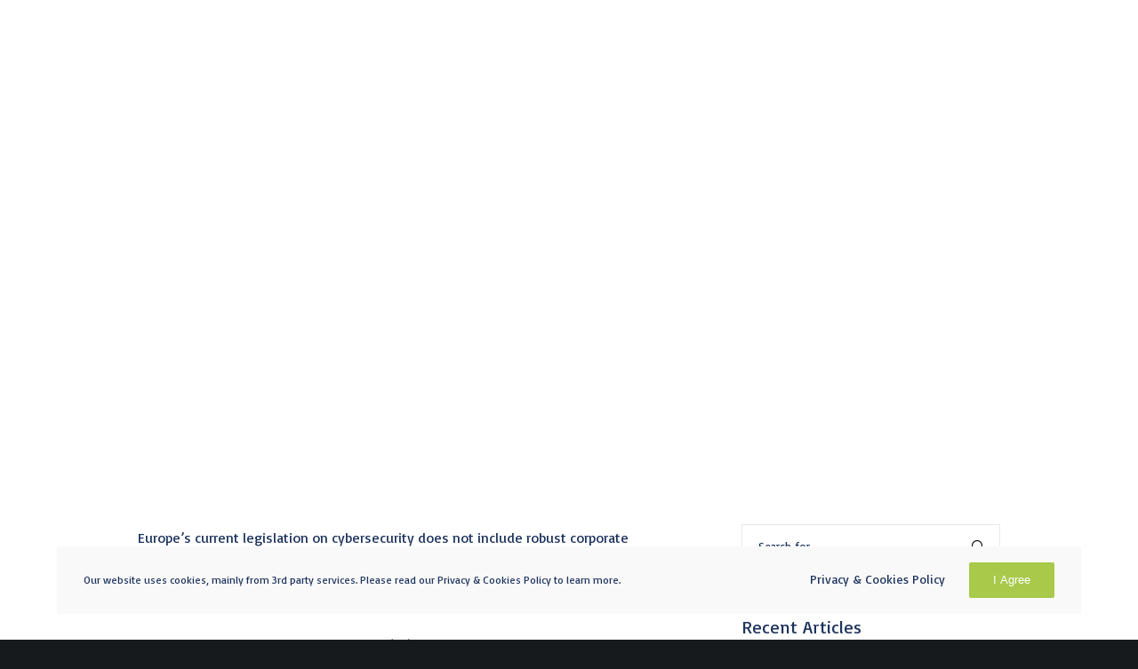

--- FILE ---
content_type: text/html; charset=UTF-8
request_url: https://www.eciia.eu/2016/03/public-consultation-on-the-contractual-public-private-partnership-on-cybersecurity-and-possible-accompanying-measures/
body_size: 17131
content:
<!doctype html>

<html class="no-js" lang="en-US" prefix="og: http://ogp.me/ns#">

	<head>
		<meta charset="UTF-8">
				<meta name='robots' content='index, follow, max-image-preview:large, max-snippet:-1, max-video-preview:-1' />
	<style>img:is([sizes="auto" i], [sizes^="auto," i]) { contain-intrinsic-size: 3000px 1500px }</style>
	
	<!-- This site is optimized with the Yoast SEO plugin v26.3 - https://yoast.com/wordpress/plugins/seo/ -->
	<title>Public consultation on the contractual public-private partnership on cybersecurity and possible accompanying measures | ECIIA</title>
	<meta name="description" content="ECIIA intends to be the consolidated voice for the profession of internal auditing in Europe and to promote the role of internal audit and good corporate governance by dealing with the European Union, its Parliament and Commission and any other European regulators and associations representing key stakeholders. It has a non-profit making purpose." />
	<link rel="canonical" href="https://www.eciia.eu/2016/03/public-consultation-on-the-contractual-public-private-partnership-on-cybersecurity-and-possible-accompanying-measures/" />
	<meta property="og:locale" content="en_US" />
	<meta property="og:type" content="article" />
	<meta property="og:title" content="Public consultation on the contractual public-private partnership on cybersecurity and possible accompanying measures | ECIIA" />
	<meta property="og:description" content="ECIIA intends to be the consolidated voice for the profession of internal auditing in Europe and to promote the role of internal audit and good corporate governance by dealing with the European Union, its Parliament and Commission and any other European regulators and associations representing key stakeholders. It has a non-profit making purpose." />
	<meta property="og:url" content="https://www.eciia.eu/2016/03/public-consultation-on-the-contractual-public-private-partnership-on-cybersecurity-and-possible-accompanying-measures/" />
	<meta property="og:site_name" content="ECIIA" />
	<meta property="article:published_time" content="2016-03-18T11:39:47+00:00" />
	<meta property="article:modified_time" content="2019-02-27T12:52:23+00:00" />
	<meta name="author" content="creativelemons" />
	<meta name="twitter:card" content="summary_large_image" />
	<meta name="twitter:creator" content="@EciiaInfo" />
	<meta name="twitter:site" content="@EciiaInfo" />
	<meta name="twitter:label1" content="Written by" />
	<meta name="twitter:data1" content="creativelemons" />
	<meta name="twitter:label2" content="Est. reading time" />
	<meta name="twitter:data2" content="1 minute" />
	<script type="application/ld+json" class="yoast-schema-graph">{"@context":"https://schema.org","@graph":[{"@type":"Article","@id":"https://www.eciia.eu/2016/03/public-consultation-on-the-contractual-public-private-partnership-on-cybersecurity-and-possible-accompanying-measures/#article","isPartOf":{"@id":"https://www.eciia.eu/2016/03/public-consultation-on-the-contractual-public-private-partnership-on-cybersecurity-and-possible-accompanying-measures/"},"author":{"name":"creativelemons","@id":"https://www.eciia.eu/#/schema/person/d6da4f1a43bfc2ab584b9f957136cadc"},"headline":"Public consultation on the contractual public-private partnership on cybersecurity and possible accompanying measures","datePublished":"2016-03-18T11:39:47+00:00","dateModified":"2019-02-27T12:52:23+00:00","mainEntityOfPage":{"@id":"https://www.eciia.eu/2016/03/public-consultation-on-the-contractual-public-private-partnership-on-cybersecurity-and-possible-accompanying-measures/"},"wordCount":255,"publisher":{"@id":"https://www.eciia.eu/#organization"},"articleSection":["Public Affairs Coordination Committee","Reactions to Consultations"],"inLanguage":"en-US"},{"@type":"WebPage","@id":"https://www.eciia.eu/2016/03/public-consultation-on-the-contractual-public-private-partnership-on-cybersecurity-and-possible-accompanying-measures/","url":"https://www.eciia.eu/2016/03/public-consultation-on-the-contractual-public-private-partnership-on-cybersecurity-and-possible-accompanying-measures/","name":"Public consultation on the contractual public-private partnership on cybersecurity and possible accompanying measures | ECIIA","isPartOf":{"@id":"https://www.eciia.eu/#website"},"datePublished":"2016-03-18T11:39:47+00:00","dateModified":"2019-02-27T12:52:23+00:00","description":"ECIIA intends to be the consolidated voice for the profession of internal auditing in Europe and to promote the role of internal audit and good corporate governance by dealing with the European Union, its Parliament and Commission and any other European regulators and associations representing key stakeholders. It has a non-profit making purpose.","breadcrumb":{"@id":"https://www.eciia.eu/2016/03/public-consultation-on-the-contractual-public-private-partnership-on-cybersecurity-and-possible-accompanying-measures/#breadcrumb"},"inLanguage":"en-US","potentialAction":[{"@type":"ReadAction","target":["https://www.eciia.eu/2016/03/public-consultation-on-the-contractual-public-private-partnership-on-cybersecurity-and-possible-accompanying-measures/"]}]},{"@type":"BreadcrumbList","@id":"https://www.eciia.eu/2016/03/public-consultation-on-the-contractual-public-private-partnership-on-cybersecurity-and-possible-accompanying-measures/#breadcrumb","itemListElement":[{"@type":"ListItem","position":1,"name":"Home","item":"https://www.eciia.eu/"},{"@type":"ListItem","position":2,"name":"The Work","item":"https://www.eciia.eu/the-work/"},{"@type":"ListItem","position":3,"name":"Public consultation on the contractual public-private partnership on cybersecurity and possible accompanying measures"}]},{"@type":"WebSite","@id":"https://www.eciia.eu/#website","url":"https://www.eciia.eu/","name":"ECIIA","description":"European Confederation of Institutes of Internal Auditing","publisher":{"@id":"https://www.eciia.eu/#organization"},"potentialAction":[{"@type":"SearchAction","target":{"@type":"EntryPoint","urlTemplate":"https://www.eciia.eu/?s={search_term_string}"},"query-input":{"@type":"PropertyValueSpecification","valueRequired":true,"valueName":"search_term_string"}}],"inLanguage":"en-US"},{"@type":"Organization","@id":"https://www.eciia.eu/#organization","name":"ECIIA","url":"https://www.eciia.eu/","logo":{"@type":"ImageObject","inLanguage":"en-US","@id":"https://www.eciia.eu/#/schema/logo/image/","url":"https://www.eciia.eu/wp-content/uploads/2023/03/FAVICON.png","contentUrl":"https://www.eciia.eu/wp-content/uploads/2023/03/FAVICON.png","width":511,"height":510,"caption":"ECIIA"},"image":{"@id":"https://www.eciia.eu/#/schema/logo/image/"},"sameAs":["https://x.com/EciiaInfo","https://www.linkedin.com/company/eciia-european-confederation-of-institutes-of-internal-auditing/about/?viewAsMember=true"]},{"@type":"Person","@id":"https://www.eciia.eu/#/schema/person/d6da4f1a43bfc2ab584b9f957136cadc","name":"creativelemons","image":{"@type":"ImageObject","inLanguage":"en-US","@id":"https://www.eciia.eu/#/schema/person/image/","url":"https://secure.gravatar.com/avatar/add886f6728724b423374fdb112708cb61d50db54ca57f2382dc713fddaec0b4?s=96&d=mm&r=g","contentUrl":"https://secure.gravatar.com/avatar/add886f6728724b423374fdb112708cb61d50db54ca57f2382dc713fddaec0b4?s=96&d=mm&r=g","caption":"creativelemons"}}]}</script>
	<!-- / Yoast SEO plugin. -->


<link rel='dns-prefetch' href='//fonts.googleapis.com' />
<link rel="alternate" type="application/rss+xml" title="ECIIA &raquo; Feed" href="https://www.eciia.eu/feed/" />
<link rel="alternate" type="application/rss+xml" title="ECIIA &raquo; Comments Feed" href="https://www.eciia.eu/comments/feed/" />
		<style>
			.lazyload,
			.lazyloading {
				max-width: 100%;
			}
		</style>
		<meta name="viewport" content="width=device-width, initial-scale=1, maximum-scale=1, user-scalable=no">
<meta name="application-name" content="ECIIA">
<meta name="twitter:card" content="summary">
<meta name="twitter:title" content="Public consultation on the contractual public-private partnership on cybersecurity and possible accompanying measures">
<meta name="twitter:description" content="Europe’s current legislation on cybersecurity does not include robust corporate governance processes to help businesses manage cyber risks across their operations, ECIIA says. ECIIA calls on the European Commission (EC)&hellip;">
<meta name="twitter:url" content="https://www.eciia.eu/2016/03/public-consultation-on-the-contractual-public-private-partnership-on-cybersecurity-and-possible-accompanying-measures/">
<meta property="og:locale" content="en_US">
<meta property="og:site_name" content="ECIIA">
<meta property="og:type" content="article">
<meta property="og:title" content="Public consultation on the contractual public-private partnership on cybersecurity and possible accompanying measures">
<meta property="og:description" content="Europe’s current legislation on cybersecurity does not include robust corporate governance processes to help businesses manage cyber risks across their operations, ECIIA says. ECIIA calls on the European Commission (EC)&hellip;">
<meta property="og:url" content="https://www.eciia.eu/2016/03/public-consultation-on-the-contractual-public-private-partnership-on-cybersecurity-and-possible-accompanying-measures/">
<script type="text/javascript">
/* <![CDATA[ */
window._wpemojiSettings = {"baseUrl":"https:\/\/s.w.org\/images\/core\/emoji\/16.0.1\/72x72\/","ext":".png","svgUrl":"https:\/\/s.w.org\/images\/core\/emoji\/16.0.1\/svg\/","svgExt":".svg","source":{"concatemoji":"https:\/\/www.eciia.eu\/wp-includes\/js\/wp-emoji-release.min.js?ver=6.8.3"}};
/*! This file is auto-generated */
!function(s,n){var o,i,e;function c(e){try{var t={supportTests:e,timestamp:(new Date).valueOf()};sessionStorage.setItem(o,JSON.stringify(t))}catch(e){}}function p(e,t,n){e.clearRect(0,0,e.canvas.width,e.canvas.height),e.fillText(t,0,0);var t=new Uint32Array(e.getImageData(0,0,e.canvas.width,e.canvas.height).data),a=(e.clearRect(0,0,e.canvas.width,e.canvas.height),e.fillText(n,0,0),new Uint32Array(e.getImageData(0,0,e.canvas.width,e.canvas.height).data));return t.every(function(e,t){return e===a[t]})}function u(e,t){e.clearRect(0,0,e.canvas.width,e.canvas.height),e.fillText(t,0,0);for(var n=e.getImageData(16,16,1,1),a=0;a<n.data.length;a++)if(0!==n.data[a])return!1;return!0}function f(e,t,n,a){switch(t){case"flag":return n(e,"\ud83c\udff3\ufe0f\u200d\u26a7\ufe0f","\ud83c\udff3\ufe0f\u200b\u26a7\ufe0f")?!1:!n(e,"\ud83c\udde8\ud83c\uddf6","\ud83c\udde8\u200b\ud83c\uddf6")&&!n(e,"\ud83c\udff4\udb40\udc67\udb40\udc62\udb40\udc65\udb40\udc6e\udb40\udc67\udb40\udc7f","\ud83c\udff4\u200b\udb40\udc67\u200b\udb40\udc62\u200b\udb40\udc65\u200b\udb40\udc6e\u200b\udb40\udc67\u200b\udb40\udc7f");case"emoji":return!a(e,"\ud83e\udedf")}return!1}function g(e,t,n,a){var r="undefined"!=typeof WorkerGlobalScope&&self instanceof WorkerGlobalScope?new OffscreenCanvas(300,150):s.createElement("canvas"),o=r.getContext("2d",{willReadFrequently:!0}),i=(o.textBaseline="top",o.font="600 32px Arial",{});return e.forEach(function(e){i[e]=t(o,e,n,a)}),i}function t(e){var t=s.createElement("script");t.src=e,t.defer=!0,s.head.appendChild(t)}"undefined"!=typeof Promise&&(o="wpEmojiSettingsSupports",i=["flag","emoji"],n.supports={everything:!0,everythingExceptFlag:!0},e=new Promise(function(e){s.addEventListener("DOMContentLoaded",e,{once:!0})}),new Promise(function(t){var n=function(){try{var e=JSON.parse(sessionStorage.getItem(o));if("object"==typeof e&&"number"==typeof e.timestamp&&(new Date).valueOf()<e.timestamp+604800&&"object"==typeof e.supportTests)return e.supportTests}catch(e){}return null}();if(!n){if("undefined"!=typeof Worker&&"undefined"!=typeof OffscreenCanvas&&"undefined"!=typeof URL&&URL.createObjectURL&&"undefined"!=typeof Blob)try{var e="postMessage("+g.toString()+"("+[JSON.stringify(i),f.toString(),p.toString(),u.toString()].join(",")+"));",a=new Blob([e],{type:"text/javascript"}),r=new Worker(URL.createObjectURL(a),{name:"wpTestEmojiSupports"});return void(r.onmessage=function(e){c(n=e.data),r.terminate(),t(n)})}catch(e){}c(n=g(i,f,p,u))}t(n)}).then(function(e){for(var t in e)n.supports[t]=e[t],n.supports.everything=n.supports.everything&&n.supports[t],"flag"!==t&&(n.supports.everythingExceptFlag=n.supports.everythingExceptFlag&&n.supports[t]);n.supports.everythingExceptFlag=n.supports.everythingExceptFlag&&!n.supports.flag,n.DOMReady=!1,n.readyCallback=function(){n.DOMReady=!0}}).then(function(){return e}).then(function(){var e;n.supports.everything||(n.readyCallback(),(e=n.source||{}).concatemoji?t(e.concatemoji):e.wpemoji&&e.twemoji&&(t(e.twemoji),t(e.wpemoji)))}))}((window,document),window._wpemojiSettings);
/* ]]> */
</script>
<style id='wp-emoji-styles-inline-css' type='text/css'>

	img.wp-smiley, img.emoji {
		display: inline !important;
		border: none !important;
		box-shadow: none !important;
		height: 1em !important;
		width: 1em !important;
		margin: 0 0.07em !important;
		vertical-align: -0.1em !important;
		background: none !important;
		padding: 0 !important;
	}
</style>
<link rel='stylesheet' id='wp-block-library-css' href='https://www.eciia.eu/wp-includes/css/dist/block-library/style.min.css?ver=6.8.3' type='text/css' media='all' />
<style id='classic-theme-styles-inline-css' type='text/css'>
/*! This file is auto-generated */
.wp-block-button__link{color:#fff;background-color:#32373c;border-radius:9999px;box-shadow:none;text-decoration:none;padding:calc(.667em + 2px) calc(1.333em + 2px);font-size:1.125em}.wp-block-file__button{background:#32373c;color:#fff;text-decoration:none}
</style>
<style id='safe-svg-svg-icon-style-inline-css' type='text/css'>
.safe-svg-cover{text-align:center}.safe-svg-cover .safe-svg-inside{display:inline-block;max-width:100%}.safe-svg-cover svg{fill:currentColor;height:100%;max-height:100%;max-width:100%;width:100%}

</style>
<style id='global-styles-inline-css' type='text/css'>
:root{--wp--preset--aspect-ratio--square: 1;--wp--preset--aspect-ratio--4-3: 4/3;--wp--preset--aspect-ratio--3-4: 3/4;--wp--preset--aspect-ratio--3-2: 3/2;--wp--preset--aspect-ratio--2-3: 2/3;--wp--preset--aspect-ratio--16-9: 16/9;--wp--preset--aspect-ratio--9-16: 9/16;--wp--preset--color--black: #000000;--wp--preset--color--cyan-bluish-gray: #abb8c3;--wp--preset--color--white: #ffffff;--wp--preset--color--pale-pink: #f78da7;--wp--preset--color--vivid-red: #cf2e2e;--wp--preset--color--luminous-vivid-orange: #ff6900;--wp--preset--color--luminous-vivid-amber: #fcb900;--wp--preset--color--light-green-cyan: #7bdcb5;--wp--preset--color--vivid-green-cyan: #00d084;--wp--preset--color--pale-cyan-blue: #8ed1fc;--wp--preset--color--vivid-cyan-blue: #0693e3;--wp--preset--color--vivid-purple: #9b51e0;--wp--preset--color--primary-1: #a8c94a;--wp--preset--color--primary-2: #477da8;--wp--preset--color--primary-3: #1d335d;--wp--preset--color--primary-4: #f6f7fc;--wp--preset--color--primary-5: #4882e3;--wp--preset--color--primary-6: #db5111;--wp--preset--color--green: #6ECA09;--wp--preset--color--red: #D0021B;--wp--preset--color--orange: #FAB901;--wp--preset--color--aqua: #28d2dc;--wp--preset--color--blue: #15c7ff;--wp--preset--color--purple: #7639e2;--wp--preset--color--grey: #808080;--wp--preset--color--dark-grey: #252525;--wp--preset--color--light-grey: #FAFAFA;--wp--preset--gradient--vivid-cyan-blue-to-vivid-purple: linear-gradient(135deg,rgba(6,147,227,1) 0%,rgb(155,81,224) 100%);--wp--preset--gradient--light-green-cyan-to-vivid-green-cyan: linear-gradient(135deg,rgb(122,220,180) 0%,rgb(0,208,130) 100%);--wp--preset--gradient--luminous-vivid-amber-to-luminous-vivid-orange: linear-gradient(135deg,rgba(252,185,0,1) 0%,rgba(255,105,0,1) 100%);--wp--preset--gradient--luminous-vivid-orange-to-vivid-red: linear-gradient(135deg,rgba(255,105,0,1) 0%,rgb(207,46,46) 100%);--wp--preset--gradient--very-light-gray-to-cyan-bluish-gray: linear-gradient(135deg,rgb(238,238,238) 0%,rgb(169,184,195) 100%);--wp--preset--gradient--cool-to-warm-spectrum: linear-gradient(135deg,rgb(74,234,220) 0%,rgb(151,120,209) 20%,rgb(207,42,186) 40%,rgb(238,44,130) 60%,rgb(251,105,98) 80%,rgb(254,248,76) 100%);--wp--preset--gradient--blush-light-purple: linear-gradient(135deg,rgb(255,206,236) 0%,rgb(152,150,240) 100%);--wp--preset--gradient--blush-bordeaux: linear-gradient(135deg,rgb(254,205,165) 0%,rgb(254,45,45) 50%,rgb(107,0,62) 100%);--wp--preset--gradient--luminous-dusk: linear-gradient(135deg,rgb(255,203,112) 0%,rgb(199,81,192) 50%,rgb(65,88,208) 100%);--wp--preset--gradient--pale-ocean: linear-gradient(135deg,rgb(255,245,203) 0%,rgb(182,227,212) 50%,rgb(51,167,181) 100%);--wp--preset--gradient--electric-grass: linear-gradient(135deg,rgb(202,248,128) 0%,rgb(113,206,126) 100%);--wp--preset--gradient--midnight: linear-gradient(135deg,rgb(2,3,129) 0%,rgb(40,116,252) 100%);--wp--preset--font-size--small: 13px;--wp--preset--font-size--medium: 20px;--wp--preset--font-size--large: 36px;--wp--preset--font-size--x-large: 42px;--wp--preset--spacing--20: 0.44rem;--wp--preset--spacing--30: 0.67rem;--wp--preset--spacing--40: 1rem;--wp--preset--spacing--50: 1.5rem;--wp--preset--spacing--60: 2.25rem;--wp--preset--spacing--70: 3.38rem;--wp--preset--spacing--80: 5.06rem;--wp--preset--shadow--natural: 6px 6px 9px rgba(0, 0, 0, 0.2);--wp--preset--shadow--deep: 12px 12px 50px rgba(0, 0, 0, 0.4);--wp--preset--shadow--sharp: 6px 6px 0px rgba(0, 0, 0, 0.2);--wp--preset--shadow--outlined: 6px 6px 0px -3px rgba(255, 255, 255, 1), 6px 6px rgba(0, 0, 0, 1);--wp--preset--shadow--crisp: 6px 6px 0px rgba(0, 0, 0, 1);}:where(.is-layout-flex){gap: 0.5em;}:where(.is-layout-grid){gap: 0.5em;}body .is-layout-flex{display: flex;}.is-layout-flex{flex-wrap: wrap;align-items: center;}.is-layout-flex > :is(*, div){margin: 0;}body .is-layout-grid{display: grid;}.is-layout-grid > :is(*, div){margin: 0;}:where(.wp-block-columns.is-layout-flex){gap: 2em;}:where(.wp-block-columns.is-layout-grid){gap: 2em;}:where(.wp-block-post-template.is-layout-flex){gap: 1.25em;}:where(.wp-block-post-template.is-layout-grid){gap: 1.25em;}.has-black-color{color: var(--wp--preset--color--black) !important;}.has-cyan-bluish-gray-color{color: var(--wp--preset--color--cyan-bluish-gray) !important;}.has-white-color{color: var(--wp--preset--color--white) !important;}.has-pale-pink-color{color: var(--wp--preset--color--pale-pink) !important;}.has-vivid-red-color{color: var(--wp--preset--color--vivid-red) !important;}.has-luminous-vivid-orange-color{color: var(--wp--preset--color--luminous-vivid-orange) !important;}.has-luminous-vivid-amber-color{color: var(--wp--preset--color--luminous-vivid-amber) !important;}.has-light-green-cyan-color{color: var(--wp--preset--color--light-green-cyan) !important;}.has-vivid-green-cyan-color{color: var(--wp--preset--color--vivid-green-cyan) !important;}.has-pale-cyan-blue-color{color: var(--wp--preset--color--pale-cyan-blue) !important;}.has-vivid-cyan-blue-color{color: var(--wp--preset--color--vivid-cyan-blue) !important;}.has-vivid-purple-color{color: var(--wp--preset--color--vivid-purple) !important;}.has-black-background-color{background-color: var(--wp--preset--color--black) !important;}.has-cyan-bluish-gray-background-color{background-color: var(--wp--preset--color--cyan-bluish-gray) !important;}.has-white-background-color{background-color: var(--wp--preset--color--white) !important;}.has-pale-pink-background-color{background-color: var(--wp--preset--color--pale-pink) !important;}.has-vivid-red-background-color{background-color: var(--wp--preset--color--vivid-red) !important;}.has-luminous-vivid-orange-background-color{background-color: var(--wp--preset--color--luminous-vivid-orange) !important;}.has-luminous-vivid-amber-background-color{background-color: var(--wp--preset--color--luminous-vivid-amber) !important;}.has-light-green-cyan-background-color{background-color: var(--wp--preset--color--light-green-cyan) !important;}.has-vivid-green-cyan-background-color{background-color: var(--wp--preset--color--vivid-green-cyan) !important;}.has-pale-cyan-blue-background-color{background-color: var(--wp--preset--color--pale-cyan-blue) !important;}.has-vivid-cyan-blue-background-color{background-color: var(--wp--preset--color--vivid-cyan-blue) !important;}.has-vivid-purple-background-color{background-color: var(--wp--preset--color--vivid-purple) !important;}.has-black-border-color{border-color: var(--wp--preset--color--black) !important;}.has-cyan-bluish-gray-border-color{border-color: var(--wp--preset--color--cyan-bluish-gray) !important;}.has-white-border-color{border-color: var(--wp--preset--color--white) !important;}.has-pale-pink-border-color{border-color: var(--wp--preset--color--pale-pink) !important;}.has-vivid-red-border-color{border-color: var(--wp--preset--color--vivid-red) !important;}.has-luminous-vivid-orange-border-color{border-color: var(--wp--preset--color--luminous-vivid-orange) !important;}.has-luminous-vivid-amber-border-color{border-color: var(--wp--preset--color--luminous-vivid-amber) !important;}.has-light-green-cyan-border-color{border-color: var(--wp--preset--color--light-green-cyan) !important;}.has-vivid-green-cyan-border-color{border-color: var(--wp--preset--color--vivid-green-cyan) !important;}.has-pale-cyan-blue-border-color{border-color: var(--wp--preset--color--pale-cyan-blue) !important;}.has-vivid-cyan-blue-border-color{border-color: var(--wp--preset--color--vivid-cyan-blue) !important;}.has-vivid-purple-border-color{border-color: var(--wp--preset--color--vivid-purple) !important;}.has-vivid-cyan-blue-to-vivid-purple-gradient-background{background: var(--wp--preset--gradient--vivid-cyan-blue-to-vivid-purple) !important;}.has-light-green-cyan-to-vivid-green-cyan-gradient-background{background: var(--wp--preset--gradient--light-green-cyan-to-vivid-green-cyan) !important;}.has-luminous-vivid-amber-to-luminous-vivid-orange-gradient-background{background: var(--wp--preset--gradient--luminous-vivid-amber-to-luminous-vivid-orange) !important;}.has-luminous-vivid-orange-to-vivid-red-gradient-background{background: var(--wp--preset--gradient--luminous-vivid-orange-to-vivid-red) !important;}.has-very-light-gray-to-cyan-bluish-gray-gradient-background{background: var(--wp--preset--gradient--very-light-gray-to-cyan-bluish-gray) !important;}.has-cool-to-warm-spectrum-gradient-background{background: var(--wp--preset--gradient--cool-to-warm-spectrum) !important;}.has-blush-light-purple-gradient-background{background: var(--wp--preset--gradient--blush-light-purple) !important;}.has-blush-bordeaux-gradient-background{background: var(--wp--preset--gradient--blush-bordeaux) !important;}.has-luminous-dusk-gradient-background{background: var(--wp--preset--gradient--luminous-dusk) !important;}.has-pale-ocean-gradient-background{background: var(--wp--preset--gradient--pale-ocean) !important;}.has-electric-grass-gradient-background{background: var(--wp--preset--gradient--electric-grass) !important;}.has-midnight-gradient-background{background: var(--wp--preset--gradient--midnight) !important;}.has-small-font-size{font-size: var(--wp--preset--font-size--small) !important;}.has-medium-font-size{font-size: var(--wp--preset--font-size--medium) !important;}.has-large-font-size{font-size: var(--wp--preset--font-size--large) !important;}.has-x-large-font-size{font-size: var(--wp--preset--font-size--x-large) !important;}
:where(.wp-block-post-template.is-layout-flex){gap: 1.25em;}:where(.wp-block-post-template.is-layout-grid){gap: 1.25em;}
:where(.wp-block-columns.is-layout-flex){gap: 2em;}:where(.wp-block-columns.is-layout-grid){gap: 2em;}
:root :where(.wp-block-pullquote){font-size: 1.5em;line-height: 1.6;}
</style>
<link rel='stylesheet' id='contact-form-7-css' href='https://www.eciia.eu/wp-content/plugins/contact-form-7/includes/css/styles.css?ver=6.1.3' type='text/css' media='all' />
<link rel='stylesheet' id='powertip-css' href='https://www.eciia.eu/wp-content/plugins/devvn-image-hotspot/frontend/css/jquery.powertip.min.css?ver=1.2.0' type='text/css' media='all' />
<link rel='stylesheet' id='maps-points-css' href='https://www.eciia.eu/wp-content/plugins/devvn-image-hotspot/frontend/css/maps_points.css?ver=1.2.9' type='text/css' media='all' />
<link rel='stylesheet' id='rs-plugin-settings-css' href='https://www.eciia.eu/wp-content/plugins/revslider/public/assets/css/rs6.css?ver=6.1.8' type='text/css' media='all' />
<style id='rs-plugin-settings-inline-css' type='text/css'>
#rs-demo-id {}
</style>
<link rel='stylesheet' id='font-awesome-css' href='https://www.eciia.eu/wp-content/plugins/tm-timeline/css/font-awesome.min.css?ver=4.6.3' type='text/css' media='all' />
<link rel='stylesheet' id='tm-timeline-css-css' href='https://www.eciia.eu/wp-content/plugins/tm-timeline/css/tm-timeline.css?ver=1.1.1' type='text/css' media='all' />
<link rel='stylesheet' id='font-awesome-v4-shims-css' href='https://www.eciia.eu/wp-content/themes/crocal/css/v4-shims.min.css?ver=5.11.2' type='text/css' media='all' />
<link rel='stylesheet' id='crocal-eutf-theme-style-css' href='https://www.eciia.eu/wp-content/themes/crocal/css/theme-style.css?ver=1.2.4' type='text/css' media='all' />
<link rel='stylesheet' id='crocal-eutf-custom-style-css' href='https://www.eciia.eu/wp-content/themes/crocal/css/elements.css?ver=1.2.4' type='text/css' media='all' />
<style id='crocal-eutf-custom-style-inline-css' type='text/css'>
 .single-post #eut-content:not(.eut-right-sidebar):not(.eut-left-sidebar) #eut-single-content .eut-container, #eut-comment-form .eut-container, #eut-no-comments .eut-container, #eut-comments.eut-container { max-width: 790px; } #eut-theme-content { background-color:#ffffff; } a { color: #a8c94a; } a:hover { color: #477da8; } body, .eut-text-content, .eut-text-content a, table, .eut-blog .eut-blog-item:not(.eut-style-2) { color: #1d335d; } #eut-content .widget .eut-widget-title { color: #1d335d; } .widget { color: #1d335d; } .widget a:not(.eut-outline):not(.eut-btn) { color: #1d335d; } h1,h2,h3,h4,h5,h6, .eut-h1, .eut-h2, .eut-h3, .eut-h4, .eut-h5, .eut-h6, .eut-heading-color, .eut-heading-hover-color:hover, p.eut-dropcap:first-letter, h3#reply-title, .eut-blog .eut-blog-item:not(.eut-style-2) .eut-post-title { color: #1D335D; } #eut-main-content .eut-main-content-wrapper, #eut-sidebar {padding-top: 90px;padding-bottom: 90px;}@media only screen and (max-width: 1200px) {#eut-main-content .eut-main-content-wrapper, #eut-sidebar {padding-top: 72px;padding-bottom: 72px;}}@media only screen and (max-width: 768px) {#eut-main-content .eut-main-content-wrapper, #eut-sidebar {padding-top: 54px;padding-bottom: 54px;}}.eut-page-title {min-height:200px;}.eut-page-title .eut-wrapper {min-height:200px;}.eut-page-title .eut-bg-overlay {background-color:rgba(0,0,0,0.60);}
</style>
<link rel='stylesheet' id='crocal-eutf-dynamic-style-css' href='https://www.eciia.eu/wp-content/uploads/eutf-dynamic/eutf-dynamic-692edcb782383.css?ver=6.8.3' type='text/css' media='all' />
<link rel='stylesheet' id='crocal-eutf-style-css' href='https://www.eciia.eu/wp-content/themes/crocal-child/style.css?ver=1.2.4' type='text/css' media='all' />
<link rel='stylesheet' id='redux-google-fonts-crocal_eutf_options-css' href='https://fonts.googleapis.com/css?family=Basic%3A400%7CLato%3A900%2C700&#038;ver=1763879085' type='text/css' media='all' />
<script type="text/javascript" src="https://www.eciia.eu/wp-content/plugins/enable-jquery-migrate-helper/js/jquery/jquery-1.12.4-wp.js?ver=1.12.4-wp" id="jquery-core-js"></script>
<script type="text/javascript" src="https://www.eciia.eu/wp-content/plugins/enable-jquery-migrate-helper/js/jquery-migrate/jquery-migrate-1.4.1-wp.js?ver=1.4.1-wp" id="jquery-migrate-js"></script>
<script type="text/javascript" src="https://www.eciia.eu/wp-content/plugins/revslider/public/assets/js/revolution.tools.min.js?ver=6.0" id="tp-tools-js"></script>
<script type="text/javascript" src="https://www.eciia.eu/wp-content/plugins/revslider/public/assets/js/rs6.min.js?ver=6.1.8" id="revmin-js"></script>
<script type="text/javascript" src="https://www.eciia.eu/wp-content/themes/crocal/js/modernizr.custom.js?ver=2.8.3" id="modernizr-js"></script>
<link rel="https://api.w.org/" href="https://www.eciia.eu/wp-json/" /><link rel="alternate" title="JSON" type="application/json" href="https://www.eciia.eu/wp-json/wp/v2/posts/4034" /><link rel="EditURI" type="application/rsd+xml" title="RSD" href="https://www.eciia.eu/xmlrpc.php?rsd" />
<link rel='shortlink' href='https://www.eciia.eu/?p=4034' />
<link rel="alternate" title="oEmbed (JSON)" type="application/json+oembed" href="https://www.eciia.eu/wp-json/oembed/1.0/embed?url=https%3A%2F%2Fwww.eciia.eu%2F2016%2F03%2Fpublic-consultation-on-the-contractual-public-private-partnership-on-cybersecurity-and-possible-accompanying-measures%2F" />
<link rel="alternate" title="oEmbed (XML)" type="text/xml+oembed" href="https://www.eciia.eu/wp-json/oembed/1.0/embed?url=https%3A%2F%2Fwww.eciia.eu%2F2016%2F03%2Fpublic-consultation-on-the-contractual-public-private-partnership-on-cybersecurity-and-possible-accompanying-measures%2F&#038;format=xml" />
		<script>
			document.documentElement.className = document.documentElement.className.replace('no-js', 'js');
		</script>
				<style>
			.no-js img.lazyload {
				display: none;
			}

			figure.wp-block-image img.lazyloading {
				min-width: 150px;
			}

			.lazyload,
			.lazyloading {
				--smush-placeholder-width: 100px;
				--smush-placeholder-aspect-ratio: 1/1;
				width: var(--smush-image-width, var(--smush-placeholder-width)) !important;
				aspect-ratio: var(--smush-image-aspect-ratio, var(--smush-placeholder-aspect-ratio)) !important;
			}

						.lazyload, .lazyloading {
				opacity: 0;
			}

			.lazyloaded {
				opacity: 1;
				transition: opacity 400ms;
				transition-delay: 0ms;
			}

					</style>
		<meta name="generator" content="Powered by WPBakery Page Builder - drag and drop page builder for WordPress."/>
<meta name="generator" content="Powered by Slider Revolution 6.1.8 - responsive, Mobile-Friendly Slider Plugin for WordPress with comfortable drag and drop interface." />
<link rel="icon" href="https://www.eciia.eu/wp-content/uploads/2023/03/cropped-FAVICON-32x32.png" sizes="32x32" />
<link rel="icon" href="https://www.eciia.eu/wp-content/uploads/2023/03/cropped-FAVICON-192x192.png" sizes="192x192" />
<link rel="apple-touch-icon" href="https://www.eciia.eu/wp-content/uploads/2023/03/cropped-FAVICON-180x180.png" />
<meta name="msapplication-TileImage" content="https://www.eciia.eu/wp-content/uploads/2023/03/cropped-FAVICON-270x270.png" />
<script type="text/javascript">function setREVStartSize(e){			
			try {								
				var pw = document.getElementById(e.c).parentNode.offsetWidth,
					newh;
				pw = pw===0 || isNaN(pw) ? window.innerWidth : pw;
				e.tabw = e.tabw===undefined ? 0 : parseInt(e.tabw);
				e.thumbw = e.thumbw===undefined ? 0 : parseInt(e.thumbw);
				e.tabh = e.tabh===undefined ? 0 : parseInt(e.tabh);
				e.thumbh = e.thumbh===undefined ? 0 : parseInt(e.thumbh);
				e.tabhide = e.tabhide===undefined ? 0 : parseInt(e.tabhide);
				e.thumbhide = e.thumbhide===undefined ? 0 : parseInt(e.thumbhide);
				e.mh = e.mh===undefined || e.mh=="" || e.mh==="auto" ? 0 : parseInt(e.mh,0);		
				if(e.layout==="fullscreen" || e.l==="fullscreen") 						
					newh = Math.max(e.mh,window.innerHeight);				
				else{					
					e.gw = Array.isArray(e.gw) ? e.gw : [e.gw];
					for (var i in e.rl) if (e.gw[i]===undefined || e.gw[i]===0) e.gw[i] = e.gw[i-1];					
					e.gh = e.el===undefined || e.el==="" || (Array.isArray(e.el) && e.el.length==0)? e.gh : e.el;
					e.gh = Array.isArray(e.gh) ? e.gh : [e.gh];
					for (var i in e.rl) if (e.gh[i]===undefined || e.gh[i]===0) e.gh[i] = e.gh[i-1];
										
					var nl = new Array(e.rl.length),
						ix = 0,						
						sl;					
					e.tabw = e.tabhide>=pw ? 0 : e.tabw;
					e.thumbw = e.thumbhide>=pw ? 0 : e.thumbw;
					e.tabh = e.tabhide>=pw ? 0 : e.tabh;
					e.thumbh = e.thumbhide>=pw ? 0 : e.thumbh;					
					for (var i in e.rl) nl[i] = e.rl[i]<window.innerWidth ? 0 : e.rl[i];
					sl = nl[0];									
					for (var i in nl) if (sl>nl[i] && nl[i]>0) { sl = nl[i]; ix=i;}															
					var m = pw>(e.gw[ix]+e.tabw+e.thumbw) ? 1 : (pw-(e.tabw+e.thumbw)) / (e.gw[ix]);					

					newh =  (e.type==="carousel" && e.justify==="true" ? e.gh[ix] : (e.gh[ix] * m)) + (e.tabh + e.thumbh);
				}			
				
				if(window.rs_init_css===undefined) window.rs_init_css = document.head.appendChild(document.createElement("style"));					
				document.getElementById(e.c).height = newh;
				window.rs_init_css.innerHTML += "#"+e.c+"_wrapper { height: "+newh+"px }";				
			} catch(e){
				console.log("Failure at Presize of Slider:" + e)
			}					   
		  };</script>
		<style type="text/css" id="wp-custom-css">
			.card-height{
	height: 315px;
}

.work-card-height{
	height: 175px;
}

.epub-download{
	display: none;
}

#join-section-row h3{
	margin-bottom: 10px;
}

.widget_mcswwidget .search,
.widget_mcswwidget .reset input{
	padding:10px 20px;
	border-radius: 50px;
	background: #65a5af;
	color: white;
	text-transform: uppercase;
	font-weight: bold;
}



#join-section-row p{
		margin-bottom: 40px;
}

.eut-header-element i.fab{
 font-family: "FontAwesome";
}

.eut-header-element i.fa-linkedin-in::before{
content:"\f0e1";
}
.tm_timeline__event__title{
	display:none;
}

.tm_timeline__event__date{
	color: #A8C94A;
	font-size: 24px;
	margin-bottom:10px;
}

.page-id-7  #eut-feature-section .eut-categories{
	display: none !important;
}

.committees-blog .eut-post-content-wrapper{
	padding: 40px !important;
	
}
.eut-hidden-area .eut-close-btn-wrapper,
.eut-hidden-area .eut-hiddenarea-content{
	width: 70%;
}

.logo-iia img{
	height: 20px !important;
}

#eut-hidden-menu ul.eut-menu li a{
	
	    padding-top: 10px;
    padding-bottom: 10px;
}

.countries-list.eut-box-icon.eut-side-icon .eut-box-title{
	color: #1D335D !important;
}
.countries-list.eut-box-icon.eut-side-icon:hover .eut-box-title{
	color: #A8C94A !important;
}

.popup-rows{
	height: 0;
}
.text-description p{
	margin-bottom: 0px !important;
}

.work-card-height a.eut-btn.eut-btn-underline,
.card-height a.eut-btn.eut-btn-underline{
	padding: 0px;
		margin: 0px;

}
.work-card-height .eut-element,
.card-height .eut-element{
	line-height: 21px
}

.box-title{
	margin-bottom: 0px;
}

#homepage-form input[type="email"],
#homepage-form input[type="text"],
#homepage-form textarea,
#homepage-form select{
	padding: 0px;
}

/* Team member settings*/
.team-members .eut-team-description{
		position: absolute;
	bottom: 0;
	padding: 20px;
	text-align: left;
}

.team-members .eut-team-description .eut-team-identity{
		font-weight: 400 !important;
		color: white;

}


.team-members .eut-team-description .eut-team-name{
	font-weight: 900 !important;
		font-family: "Basic",sans-serif;


}

#eut-widget-latest-posts-3 a > img,
#eut-widget-latest-posts-4 a > img{
	display: none;
}

.team-members .eut-thumbnail:after {
    content: '';
	position: absolute;
	top: 0;
	right: 0;
	bottom: 0;
	left: 0;
	background-image: linear-gradient(to top, rgba(5, 19, 19, 0.77) 18.49%, rgba(145, 145, 145, 0.11) 67.65%);
	opacity: .6;
  }
.home header.eut-overlapping.eut-fixed {
	background: rgba(0,0,0,0.5);
}
@media only screen and (min-width: 814px) {
.homeslider .eut-slider-item-wrapper .eut-media {
	    height: 650px !important;
    max-height: 650px !important;
	}
}
@media only screen and (max-width: 814px) {
	
	.card-height{
		height: 175px;
	}
	.work-card-height{
		height: 175px;
	}
	.homeslider .eut-hover-item .eut-content .eut-title {
		font-size:25px;
		padding-inline: 35px;
	}
	
	
}
		</style>
		<noscript><style> .wpb_animate_when_almost_visible { opacity: 1; }</style></noscript>	</head>

	
	<body class="wp-singular post-template-default single single-post postid-4034 single-format-standard wp-theme-crocal wp-child-theme-crocal-child eut-vce-ver-1.2.3 eut-body eut-stretched wpb-js-composer js-comp-ver-6.1 vc_responsive">
								
		<!-- Theme Wrapper -->
		<div id="eut-theme-wrapper" class="" data-mask-layer="2">
			<div class="eut-wrapper-inner">
			
			<!-- HEADER -->
			<header id="eut-header" class="eut-overlapping" data-sticky="shrink" data-sticky-height="60" data-devices-sticky="yes">
				<div class="eut-wrapper clearfix">

					<!-- Header -->
					<div id="eut-main-header" class="eut-header-default eut-light eut-shrink-sticky">
											<div class="eut-wrapper clearfix">
							<div class="eut-container">
																									<!-- Logo -->
		<div class="eut-logo eut-position-left">
			<div class="eut-wrapper">
				<a href="https://www.eciia.eu/">
		<img class="eut-default lazyload" data-src="//www.eciia.eu/wp-content/uploads/2023/03/SCROLL.png" alt="ECIIA" width="1100" height="343" src="[data-uri]" style="--smush-placeholder-width: 1100px; --smush-placeholder-aspect-ratio: 1100/343;">
		<img class="eut-light lazyload" data-src="//www.eciia.eu/wp-content/uploads/2023/03/MAIN.png" alt="ECIIA" width="1400" height="511" src="[data-uri]" style="--smush-placeholder-width: 1400px; --smush-placeholder-aspect-ratio: 1400/511;">
		<img class="eut-dark lazyload" data-src="//www.eciia.eu/wp-content/uploads/2023/03/SCROLL.png" alt="ECIIA" width="1100" height="343" src="[data-uri]" style="--smush-placeholder-width: 1100px; --smush-placeholder-aspect-ratio: 1100/343;">
		<img class="eut-sticky lazyload" data-src="//www.eciia.eu/wp-content/uploads/2023/03/SCROLL.png" alt="ECIIA" width="1100" height="343" src="[data-uri]" style="--smush-placeholder-width: 1100px; --smush-placeholder-aspect-ratio: 1100/343;">
				</a>
			</div>
		</div>
		<!-- End Logo -->
																															<div class="eut-header-elements-wrapper eut-position-right">
								<div class="eut-hidden-menu-btn eut-position-right">
		<div class="eut-header-element">
			<a href="#eut-hidden-menu" class="eut-toggle-hiddenarea">
								<span class="eut-item">
					<span></span>
					<span></span>
					<span></span>
				</span>
							</a>
		</div>
	</div>
		<!-- Header Elements -->
		<div class="eut-header-elements eut-position-left">
			<div class="eut-wrapper">
				<ul>
							<li class="eut-header-element"><a href="#eut-search-modal" class="eut-toggle-modal"><span class="eut-item"><i class="eut-icon-search"></i></span></a></li>
						<li class="eut-header-element"><a href="https://twitter.com/EciiaInfo" target="_blank"><span class="eut-item"><i class="fab fa-twitter"></i></span></a></li><li class="eut-header-element"><a href="https://www.linkedin.com/company/eciia-european-confederation-of-institutes-of-internal-auditing/about/?viewAsMember=true" target="_blank"><span class="eut-item"><i class="fab fa-linkedin-in"></i></span></a></li>				</ul>
			</div>
		</div>
		<!-- End Header Elements -->
								</div>
														</div>
						</div>
					
					</div>
					<!-- End Header -->

					<!-- Responsive Header -->
					<div id="eut-responsive-header">
						<div id="eut-main-responsive-header" class="eut-wrapper clearfix">
							<div class="eut-container">
																<!-- Logo -->
		<div class="eut-logo eut-position-left">
			<div class="eut-wrapper">
				<a href="https://www.eciia.eu/">
		<img class="eut-logo-responsive lazyload" data-src="//www.eciia.eu/wp-content/uploads/2023/03/SCROLL.png" alt="ECIIA" width="1100" height="343" src="[data-uri]" style="--smush-placeholder-width: 1100px; --smush-placeholder-aspect-ratio: 1100/343;">
				</a>
			</div>
		</div>
		<!-- End Logo -->
															<div class="eut-header-elements-wrapper eut-position-right">
																<!-- Hidden Menu & Side Area Button -->
									<div class="eut-hidden-menu-btn eut-position-right">
		<div class="eut-header-element">
			<a href="#eut-hidden-menu" class="eut-toggle-hiddenarea">
								<span class="eut-item">
					<span></span>
					<span></span>
					<span></span>
				</span>
							</a>
		</div>
	</div>
																								<!-- End Hidden Menu  -->
																</div>
							</div>
						</div>
					</div>
					<!-- End Responsive Header -->
				</div>

				<!-- Crocal Sticky Header -->
							<!-- End Crocal Sticky Header -->

			</header>
			<!-- END HEADER -->
						<div id="eut-theme-content">

			

	<!-- Page Title -->
	<div id="eut-post-title" class="eut-page-title eut-with-image eut-medium-height eut-bg-transparent" data-height="medium">
		<div class="eut-wrapper clearfix">
						<div class="eut-content eut-align-left-bottom" data-animation="fade-in-up">
				<div class="eut-container">
					<div class="eut-title-content-wrapper eut-bg-none eut-align-left eut-content-large">
					
												<div class="eut-subheading eut-title-categories clearfix eut-text-light">
							<ul class="eut-categories">	<li class="cat-item cat-item-6"><a href="https://www.eciia.eu/category/committees/public-affairs-coordination-committee/">Public Affairs Coordination Committee</a>
</li>
	<li class="cat-item cat-item-2"><a href="https://www.eciia.eu/category/the-work/reactions-to-consultations/">Reactions to Consultations</a>
</li>
</ul>						</div>
						
						<h1 class="eut-title eut-with-line eut-text-light"><span>Public consultation on the contractual public-private partnership on cybersecurity and possible accompanying measures</span></h1>
						
													<div class="eut-title-meta-content eut-text-light">
									<ul class="eut-post-meta">
				<li class="eut-post-date">		<time class="" datetime="2016-03-18T11:39:47+00:00">
			03/2016		</time>
</li>							</ul>
							</div>
						
										</div>
				</div>
			</div>
					</div>
			</div>
	<!-- End Page Title -->

<div class="eut-single-wrapper">
	<!-- CONTENT -->
	<div id="eut-content" class="clearfix eut-right-sidebar">
		<div class="eut-content-wrapper">
			<!-- MAIN CONTENT -->
			<div id="eut-main-content">
				<div class="eut-main-content-wrapper clearfix">
					

	<article id="post-4034" class="eut-single-post post-4034 post type-post status-publish format-standard hentry category-public-affairs-coordination-committee category-reactions-to-consultations" itemscope itemType="http://schema.org/BlogPosting">

		
		<div id="eut-single-content">
			<h2 class="eut-hidden" itemprop="name headline">Public consultation on the contractual public-private partnership on cybersecurity and possible accompanying measures</h2>					<span class="eut-hidden">
			<span class="eut-structured-data entry-title">Public consultation on the contractual public-private partnership on cybersecurity and possible accompanying measures</span>
			<span class="eut-structured-data" itemprop="image" itemscope itemtype="http://schema.org/ImageObject">
			   <span itemprop='url' >https://www.eciia.eu/wp-content/themes/crocal/images/empty/thumbnail.jpg</span>
			   <span itemprop='height' >150</span>
			   <span itemprop='width' >150</span>
			</span>
						<span class="eut-structured-data vcard author" itemprop="author" itemscope itemtype="http://schema.org/Person">
				<span itemprop="name" class="fn">ECIIA</span>
			</span>
			<span class="eut-structured-data" itemprop="publisher" itemscope itemtype="http://schema.org/Organization">
				<span itemprop='name'>ECIIA</span>
				<span itemprop='logo' itemscope itemtype='http://schema.org/ImageObject'>
					<span itemprop='url'>https://www.eciia.eu/wp-content/themes/crocal/images/empty/thumbnail.jpg</span>
				</span>
			</span>
						<time class="eut-structured-data date published" itemprop="datePublished" datetime="2016-03-18T11:39:47+00:00">03/2016</time>
			<time class="eut-structured-data date updated" itemprop="dateModified"  datetime="2019-02-27T12:52:23+00:00">02/2019</time>
			<span class="eut-structured-data" itemprop="mainEntityOfPage" itemscope itemtype="http://schema.org/WebPage" itemid="https://www.eciia.eu/2016/03/public-consultation-on-the-contractual-public-private-partnership-on-cybersecurity-and-possible-accompanying-measures/"></span>
		</span>
				<div itemprop="articleBody">
				<div class="eut-container">
<p>Europe’s current legislation on cybersecurity does not include robust corporate governance processes to help businesses manage cyber risks across their operations, ECIIA says.</p>



<p>ECIIA calls on the European Commission (EC) to develop legislation and guidance frameworks to promote integrated, cross-departmental approaches to manage cyber risks, in its response to the body’s recent consultation exercise. It says a wide range of partners within organisations need to co-ordinate their efforts in this area including compliance, finance, human resources, internal audit, IT and legal functions.</p>



<p>“There is a real gap in this area that needs to be plugged,” Henrik Stein, ECIIA President, says. “Without joined up thinking and action on cyber security, businesses are at greater risk than they should be.”</p>



<p>He says that senior management should track and report on the business impact of cyber threats and all risk management activity. “For its part, internal audit evaluates the effectiveness of cyber threat risk management and reports to the audit committee and board on these issues,” he adds.</p>



<p>ECIIA recognises that organisations that operate in multiple jurisdictions face additional problems because reporting requirements remain unharmonised. It says there is a case for developing global best practice and standards to help corporations monitor their global reporting on cyber security and risk effectively.</p>



<p>The ECIIA’s response also comments on the most pressing current cybersecurity risks and those that it believes will become more prominent over the coming five years. Read the full response <a href="/wp-content/uploads/2019/02/cyber-survey-response.pdf">here</a>.</p>
</div>			</div>
		</div>
	</article>

				</div>
			</div>
			<!-- END MAIN CONTENT -->
								<!-- Sidebar -->
		<aside id="eut-sidebar" class="eut-sidebar">
			<div class="eut-wrapper clearfix">
								<div id="search-3" class="eut-widget widget widget_search"><form class="eut-search" method="get" action="https://www.eciia.eu/">
	<button type="submit" class="eut-search-btn eut-custom-btn"><i class="eut-icon-search"></i></button>
	<input type="text" class="eut-search-textfield" value="" name="s" placeholder="Search for ..." />
</form></div><div id="eut-widget-latest-posts-4" class="eut-widget widget eut-latest-news"><div class="eut-widget-title">Recent Articles</div>			<ul>
		
				<li class="post-8373 post type-post status-publish format-standard has-post-thumbnail hentry category-events">
					<a href="https://www.eciia.eu/2025/12/webinar-navigating-the-new-risk-landscape-ai-governance-and-the-path-to-maturity/" target="_self" title="Webinar: Navigating the new risk landscape: AI, governance, and the path to maturity" class="eut-post-thumb">
																					<div class="eut-thumbnail-wrapper"  style="max-width: 150px;"><div class="eut-thumbnail"  style="padding-top: 100%;"><img width="150" height="150" data-src="https://www.eciia.eu/wp-content/uploads/2025/12/LINKEDIN-1200x628-1-150x150.png" class="attachment-thumbnail size-thumbnail wp-post-image lazyload" alt="" data-eutf-filter="yes" decoding="async" data-srcset="https://www.eciia.eu/wp-content/uploads/2025/12/LINKEDIN-1200x628-1-150x150.png 150w, https://www.eciia.eu/wp-content/uploads/2025/12/LINKEDIN-1200x628-1-560x560.png 560w" data-sizes="(max-width: 150px) 100vw, 150px" src="[data-uri]" style="--smush-placeholder-width: 150px; --smush-placeholder-aspect-ratio: 150/150;" /></div></div>																			<div class="eut-news-content">
							<div class="eut-title">Webinar: Navigating the new risk landscape: AI, governance, and the path to maturity</div>
														<div class="eut-latest-news-date">12/2025</div>
													</div>
					</a>
				</li>

		
				<li class="post-8312 post type-post status-publish format-standard has-post-thumbnail hentry category-events">
					<a href="https://www.eciia.eu/2025/11/webinar-risk-in-focus-2026-an-insight-into-auditing-macroeconomic-and-geopolitical-uncertainty/" target="_self" title="Webinar &#8211; Risk in Focus 2026 – An insight into auditing, Macroeconomic and geopolitical uncertainty" class="eut-post-thumb">
																					<div class="eut-thumbnail-wrapper"  style="max-width: 150px;"><div class="eut-thumbnail"  style="padding-top: 100%;"><img width="150" height="150" data-src="https://www.eciia.eu/wp-content/uploads/2025/11/Templates-Webinars-ECIIA-1-150x150.png" class="attachment-thumbnail size-thumbnail wp-post-image lazyload" alt="Webinar – Risk in Focus 2026 – An insight into auditing, Macroeconomic and geopolitical uncertainty" data-eutf-filter="yes" decoding="async" data-srcset="https://www.eciia.eu/wp-content/uploads/2025/11/Templates-Webinars-ECIIA-1-150x150.png 150w, https://www.eciia.eu/wp-content/uploads/2025/11/Templates-Webinars-ECIIA-1-560x560.png 560w, https://www.eciia.eu/wp-content/uploads/2025/11/Templates-Webinars-ECIIA-1-900x900.png 900w" data-sizes="(max-width: 150px) 100vw, 150px" src="[data-uri]" style="--smush-placeholder-width: 150px; --smush-placeholder-aspect-ratio: 150/150;" /></div></div>																			<div class="eut-news-content">
							<div class="eut-title">Webinar &#8211; Risk in Focus 2026 – An insight into auditing, Macroeconomic and geopolitical uncertainty</div>
														<div class="eut-latest-news-date">11/2025</div>
													</div>
					</a>
				</li>

		
				<li class="post-8301 post type-post status-publish format-standard has-post-thumbnail hentry category-events">
					<a href="https://www.eciia.eu/2025/11/the-iia-austrias-audit-competence-2026/" target="_self" title="The IIA Austria’s Audit Competence 2026" class="eut-post-thumb">
																					<div class="eut-thumbnail-wrapper"  style="max-width: 150px;"><div class="eut-thumbnail"  style="padding-top: 100%;"><img width="150" height="150" data-src="https://www.eciia.eu/wp-content/uploads/2025/11/Banniere-Web-2-150x150.png" class="attachment-thumbnail size-thumbnail wp-post-image lazyload" alt="The IIA Austria’s Audit Competence 2026" data-eutf-filter="yes" decoding="async" data-srcset="https://www.eciia.eu/wp-content/uploads/2025/11/Banniere-Web-2-150x150.png 150w, https://www.eciia.eu/wp-content/uploads/2025/11/Banniere-Web-2-560x560.png 560w" data-sizes="(max-width: 150px) 100vw, 150px" src="[data-uri]" style="--smush-placeholder-width: 150px; --smush-placeholder-aspect-ratio: 150/150;" /></div></div>																			<div class="eut-news-content">
							<div class="eut-title">The IIA Austria’s Audit Competence 2026</div>
														<div class="eut-latest-news-date">11/2025</div>
													</div>
					</a>
				</li>

		
				<li class="post-8291 post type-post status-publish format-standard has-post-thumbnail hentry category-events">
					<a href="https://www.eciia.eu/2025/11/risk-in-focus-2026-auditing-what-matters-next-ai-new-tech-and-the-controls-that-count/" target="_self" title="Risk in Focus 2026 – Auditing what matters next: AI, new tech and the controls that count" class="eut-post-thumb">
																					<div class="eut-thumbnail-wrapper"  style="max-width: 150px;"><div class="eut-thumbnail"  style="padding-top: 100%;"><img width="150" height="150" data-src="https://www.eciia.eu/wp-content/uploads/2025/11/Templates-Webinars-ECIIA-150x150.png" class="attachment-thumbnail size-thumbnail wp-post-image lazyload" alt="Risk in Focus 2026 – Auditing what matters next: AI, new tech and the controls that count" data-eutf-filter="yes" decoding="async" data-srcset="https://www.eciia.eu/wp-content/uploads/2025/11/Templates-Webinars-ECIIA-150x150.png 150w, https://www.eciia.eu/wp-content/uploads/2025/11/Templates-Webinars-ECIIA-560x560.png 560w, https://www.eciia.eu/wp-content/uploads/2025/11/Templates-Webinars-ECIIA-900x900.png 900w" data-sizes="(max-width: 150px) 100vw, 150px" src="[data-uri]" style="--smush-placeholder-width: 150px; --smush-placeholder-aspect-ratio: 150/150;" /></div></div>																			<div class="eut-news-content">
							<div class="eut-title">Risk in Focus 2026 – Auditing what matters next: AI, new tech and the controls that count</div>
														<div class="eut-latest-news-date">11/2025</div>
													</div>
					</a>
				</li>

		
				<li class="post-8271 post type-post status-publish format-standard has-post-thumbnail hentry category-events">
					<a href="https://www.eciia.eu/2025/10/risk-in-focus-2026-addressing-new-2026-cybersecurity-challenges/" target="_self" title="Risk in Focus 2026 – Addressing new 2026 Cybersecurity challenges" class="eut-post-thumb">
																					<div class="eut-thumbnail-wrapper"  style="max-width: 150px;"><div class="eut-thumbnail"  style="padding-top: 100%;"><img width="150" height="150" data-src="https://www.eciia.eu/wp-content/uploads/2025/10/Couverture-150x150.png" class="attachment-thumbnail size-thumbnail wp-post-image lazyload" alt="Risk in Focus 2026 – Addressing new 2026 Cybersecurity challenges" data-eutf-filter="yes" decoding="async" data-srcset="https://www.eciia.eu/wp-content/uploads/2025/10/Couverture-150x150.png 150w, https://www.eciia.eu/wp-content/uploads/2025/10/Couverture-560x560.png 560w, https://www.eciia.eu/wp-content/uploads/2025/10/Couverture-900x900.png 900w" data-sizes="(max-width: 150px) 100vw, 150px" src="[data-uri]" style="--smush-placeholder-width: 150px; --smush-placeholder-aspect-ratio: 150/150;" /></div></div>																			<div class="eut-news-content">
							<div class="eut-title">Risk in Focus 2026 – Addressing new 2026 Cybersecurity challenges</div>
														<div class="eut-latest-news-date">10/2025</div>
													</div>
					</a>
				</li>

					</ul>
		</div>			</div>
		</aside>
		<!-- End Sidebar -->
		</div>
		<div class="eut-single-section">
			<div class="eut-container">

											<div id="eut-post-social-bar" class="eut-social-bar eut-link-text eut-border">
					<div class="eut-socials-bar-title eut-text-primary-1">Share</div>
							<ul class="eut-bar-socials eut-heading-color eut-bar-socials-layout-2">
																	<li><a href="mailto:?subject=Public%20consultation%20on%20the%20contractual%20public-private%20partnership%20on%20cybersecurity%20and%20possible%20accompanying%20measures&#038;body=Public%20consultation%20on%20the%20contractual%20public-private%20partnership%20on%20cybersecurity%20and%20possible%20accompanying%20measures:%20https://www.eciia.eu/2016/03/public-consultation-on-the-contractual-public-private-partnership-on-cybersecurity-and-possible-accompanying-measures/" title="Public consultation on the contractual public-private partnership on cybersecurity and possible accompanying measures" class="eut-social-share-email eut-heading-color eut-text-hover-primary-1">E-mail</a></li>
																		<li><a href="https://www.eciia.eu/2016/03/public-consultation-on-the-contractual-public-private-partnership-on-cybersecurity-and-possible-accompanying-measures/" title="Public consultation on the contractual public-private partnership on cybersecurity and possible accompanying measures" class="eut-social-share-facebook eut-heading-color eut-text-hover-primary-1">Facebook</a></li>
																		<li><a href="https://www.eciia.eu/2016/03/public-consultation-on-the-contractual-public-private-partnership-on-cybersecurity-and-possible-accompanying-measures/" title="Public consultation on the contractual public-private partnership on cybersecurity and possible accompanying measures" class="eut-social-share-twitter eut-heading-color eut-text-hover-primary-1">Twitter</a></li>
																		<li><a href="https://www.eciia.eu/2016/03/public-consultation-on-the-contractual-public-private-partnership-on-cybersecurity-and-possible-accompanying-measures/" title="Public consultation on the contractual public-private partnership on cybersecurity and possible accompanying measures" class="eut-social-share-linkedin eut-heading-color eut-text-hover-primary-1">LinkedIn</a></li>
																																						</ul>
			</div>
			<!-- End Socials -->

					
		<div class="eut-single-post-tags eut-padding-bottom-2x">
					</div>

	

					
			</div>
		</div>
					</div>
	<!-- END CONTENT -->


	
					<div id="eut-post-bar" class="eut-navigation-bar eut-border eut-border-top eut-border-bottom eut-layout-1">
					<div class="eut-container">
						<div class="eut-bar-wrapper eut-align-center">
							<div class="eut-post-bar-item eut-post-navigation">
																<a class="eut-nav-item eut-prev" href="https://www.eciia.eu/2016/02/draft-guidelines-on-sound-remuneration-policies/">
									<div class="eut-nav-item-wrapper">
										<div class="eut-arrow eut-icon-nav-left"></div>
										<div class="eut-title">Draft Guidelines on sound remuneration policies</div>
									</div>
								</a>
																																<a class="eut-nav-item eut-next" href="https://www.eciia.eu/2016/04/non-financial-reporting-the-impact-on-the-relationship-between-boards-and-auditors/">
									<div class="eut-nav-item-wrapper">
										<div class="eut-title">Non-Financial Reporting: The impact on the relationship between Boards and Auditors</div>
										<div class="eut-arrow eut-icon-nav-right"></div>
									</div>
								</a>
															</div>
						</div>
					</div>
				</div>
			
</div>

				</div> <!-- end #eut-theme-content -->
								<footer id="eut-footer" data-sticky-footer="no" class="eut-border eut-bookmark">
										<div class="eut-footer-wrapper">
										
			<div class="eut-footer-bar eut-padding-top-1x eut-padding-bottom-1x" data-align-center="no">
				<div class="eut-container">
										<div class="eut-bar-content eut-left-side">
						<div class="eut-copyright">
							<p>Built by <a href="http://lemonsagency.com">Creative Lemons</a>   |   Redesigned by <a href="https://pedromiguelxarepe.design/">PMX Design</a><span style="font-family: inherit;font-size: inherit;font-style: inherit;font-weight: inherit"> (2023)</span></p>						</div>
					</div>
															<div class="eut-bar-content eut-right-side">
						<nav class="eut-footer-menu">
							<ul id="menu-footer" class="menu"><li id="menu-item-4334" class="menu-item menu-item-type-post_type menu-item-object-page menu-item-privacy-policy menu-item-4334"><a href="https://www.eciia.eu/privacy-cookie-policy/">Privacy &#038; Cookie Policy</a></li>
<li id="menu-item-4338" class="menu-item menu-item-type-post_type menu-item-object-page menu-item-4338"><a href="https://www.eciia.eu/disclaimer/">Disclaimer</a></li>
</ul>						</nav>
					</div>
									</div>
			</div>

											</div>

				</footer>

				<!-- CART AREA -->
								<!-- END CART AREA -->

				<!-- HIDDEN MENU -->
					<nav id="eut-hidden-menu" class="eut-hidden-area eut-hidden-area eut-small-width eut-toggle-menu eut-align-left">
		<div class="eut-hiddenarea-wrapper">
			<!-- Close Button -->
			<div class="eut-close-btn-wrapper">
				<div class="eut-close-btn"><i class="eut-icon-close"></i></div>
			</div>
			<!-- End Close Button -->
			<div class="eut-hiddenarea-content">
								<div id="eut-responsive-menu-wrapper" class="eut-menu-wrapper">
					<ul id="menu-main-menu" class="eut-menu"><li id="menu-item-3684" class="menu-item menu-item-type-custom menu-item-object-custom menu-item-home menu-item-3684 eut-first-level"><a href="https://www.eciia.eu/#the-members-row"><span class="eut-item">The Members</span></a></li>
<li id="menu-item-3888" class="menu-item menu-item-type-custom menu-item-object-custom menu-item-has-children menu-item-3888 eut-first-level"><a><span class="eut-item">The Organization</span></a>
<ul class="sub-menu">
	<li id="menu-item-3891" class="menu-item menu-item-type-post_type menu-item-object-page menu-item-3891"><a href="https://www.eciia.eu/the-history-of-eciia/"><span class="eut-item">The History of ECIIA</span></a></li>
	<li id="menu-item-3890" class="menu-item menu-item-type-post_type menu-item-object-page menu-item-3890"><a href="https://www.eciia.eu/the-governance-structure/"><span class="eut-item">The Governance Structure</span></a></li>
	<li id="menu-item-3889" class="menu-item menu-item-type-post_type menu-item-object-page menu-item-3889"><a href="https://www.eciia.eu/what-is-internal-auditing/"><span class="eut-item">What is Internal Auditing</span></a></li>
</ul>
</li>
<li id="menu-item-3687" class="menu-item menu-item-type-custom menu-item-object-custom menu-item-has-children menu-item-3687 eut-first-level"><a><span class="eut-item">The People</span></a>
<ul class="sub-menu">
	<li id="menu-item-3688" class="menu-item menu-item-type-post_type menu-item-object-page menu-item-3688"><a href="https://www.eciia.eu/the-management-board/"><span class="eut-item">The Management Board</span></a></li>
	<li id="menu-item-3695" class="menu-item menu-item-type-post_type menu-item-object-page menu-item-3695"><a href="https://www.eciia.eu/the-audit-committee/"><span class="eut-item">The Audit Committee</span></a></li>
	<li id="menu-item-6019" class="menu-item menu-item-type-post_type menu-item-object-page menu-item-6019"><a href="https://www.eciia.eu/?page_id=5985"><span class="eut-item">The Advocacy Sub-Committee</span></a></li>
	<li id="menu-item-3707" class="menu-item menu-item-type-post_type menu-item-object-page menu-item-3707"><a href="https://www.eciia.eu/the-public-affairs-coord-committee/"><span class="eut-item">The European Confederations Coordination Committee</span></a></li>
	<li id="menu-item-3725" class="menu-item menu-item-type-post_type menu-item-object-page menu-item-3725"><a href="https://www.eciia.eu/the-nomination-committee/"><span class="eut-item">The Nomination Committee</span></a></li>
	<li id="menu-item-3747" class="menu-item menu-item-type-post_type menu-item-object-page menu-item-3747"><a href="https://www.eciia.eu/the-banking-committee/"><span class="eut-item">The Banking Committee</span></a></li>
	<li id="menu-item-3783" class="menu-item menu-item-type-post_type menu-item-object-page menu-item-3783"><a href="https://www.eciia.eu/the-insurance-committee/"><span class="eut-item">The Insurance Committee</span></a></li>
	<li id="menu-item-3782" class="menu-item menu-item-type-post_type menu-item-object-page menu-item-3782"><a href="https://www.eciia.eu/the-public-sector-committee/"><span class="eut-item">The Public Sector Committee</span></a></li>
	<li id="menu-item-6513" class="menu-item menu-item-type-post_type menu-item-object-page menu-item-6513"><a href="https://www.eciia.eu/the-industrial-committee/"><span class="eut-item">The Industrial Committee</span></a></li>
	<li id="menu-item-3786" class="menu-item menu-item-type-post_type menu-item-object-page menu-item-3786"><a href="https://www.eciia.eu/the-team/"><span class="eut-item">The Team</span></a></li>
</ul>
</li>
<li id="menu-item-3969" class="menu-item menu-item-type-custom menu-item-object-custom menu-item-has-children menu-item-3969 eut-first-level"><a><span class="eut-item">The Work</span></a>
<ul class="sub-menu">
	<li id="menu-item-3797" class="menu-item menu-item-type-post_type menu-item-object-page current_page_parent menu-item-3797"><a href="https://www.eciia.eu/the-work/"><span class="eut-item">View All</span></a></li>
	<li id="menu-item-3819" class="menu-item menu-item-type-taxonomy menu-item-object-category menu-item-3819"><a href="https://www.eciia.eu/category/the-work/publications/"><span class="eut-item">Publications</span></a></li>
	<li id="menu-item-3818" class="menu-item menu-item-type-taxonomy menu-item-object-category menu-item-3818"><a href="https://www.eciia.eu/category/the-work/information-from-advocacy-targets/"><span class="eut-item">Information from advocacy targets</span></a></li>
	<li id="menu-item-3820" class="menu-item menu-item-type-taxonomy menu-item-object-category current-post-ancestor current-menu-parent current-post-parent menu-item-3820"><a href="https://www.eciia.eu/category/the-work/reactions-to-consultations/"><span class="eut-item">Reactions to Consultations</span></a></li>
	<li id="menu-item-5264" class="menu-item menu-item-type-taxonomy menu-item-object-category menu-item-5264"><a href="https://www.eciia.eu/category/committees/covid-19/"><span class="eut-item">Covid-19</span></a></li>
	<li id="menu-item-3817" class="menu-item menu-item-type-taxonomy menu-item-object-category menu-item-3817"><a href="https://www.eciia.eu/category/the-work/events/"><span class="eut-item">Events</span></a></li>
</ul>
</li>
<li id="menu-item-3826" class="menu-item menu-item-type-post_type menu-item-object-page menu-item-3826 eut-first-level"><a href="https://www.eciia.eu/the-media/"><span class="eut-item">The Media</span></a></li>
<li id="menu-item-3686" class="menu-item menu-item-type-custom menu-item-object-custom menu-item-3686 eut-first-level"><a href="/#the-contacts-row"><span class="eut-item">Contacts</span></a></li>
</ul>				</div>
				
				<div id="eut-responsive-hidden-menu-wrapper" class="eut-menu-wrapper">
					<ul id="menu-main-menu-1" class="eut-menu"><li class="menu-item menu-item-type-custom menu-item-object-custom menu-item-home menu-item-3684 eut-first-level"><a href="https://www.eciia.eu/#the-members-row"><span class="eut-item">The Members</span></a></li>
<li class="menu-item menu-item-type-custom menu-item-object-custom menu-item-has-children menu-item-3888 eut-first-level"><a><span class="eut-item">The Organization</span></a>
<ul class="sub-menu">
	<li class="menu-item menu-item-type-post_type menu-item-object-page menu-item-3891"><a href="https://www.eciia.eu/the-history-of-eciia/"><span class="eut-item">The History of ECIIA</span></a></li>
	<li class="menu-item menu-item-type-post_type menu-item-object-page menu-item-3890"><a href="https://www.eciia.eu/the-governance-structure/"><span class="eut-item">The Governance Structure</span></a></li>
	<li class="menu-item menu-item-type-post_type menu-item-object-page menu-item-3889"><a href="https://www.eciia.eu/what-is-internal-auditing/"><span class="eut-item">What is Internal Auditing</span></a></li>
</ul>
</li>
<li class="menu-item menu-item-type-custom menu-item-object-custom menu-item-has-children menu-item-3687 eut-first-level"><a><span class="eut-item">The People</span></a>
<ul class="sub-menu">
	<li class="menu-item menu-item-type-post_type menu-item-object-page menu-item-3688"><a href="https://www.eciia.eu/the-management-board/"><span class="eut-item">The Management Board</span></a></li>
	<li class="menu-item menu-item-type-post_type menu-item-object-page menu-item-3695"><a href="https://www.eciia.eu/the-audit-committee/"><span class="eut-item">The Audit Committee</span></a></li>
	<li class="menu-item menu-item-type-post_type menu-item-object-page menu-item-6019"><a href="https://www.eciia.eu/?page_id=5985"><span class="eut-item">The Advocacy Sub-Committee</span></a></li>
	<li class="menu-item menu-item-type-post_type menu-item-object-page menu-item-3707"><a href="https://www.eciia.eu/the-public-affairs-coord-committee/"><span class="eut-item">The European Confederations Coordination Committee</span></a></li>
	<li class="menu-item menu-item-type-post_type menu-item-object-page menu-item-3725"><a href="https://www.eciia.eu/the-nomination-committee/"><span class="eut-item">The Nomination Committee</span></a></li>
	<li class="menu-item menu-item-type-post_type menu-item-object-page menu-item-3747"><a href="https://www.eciia.eu/the-banking-committee/"><span class="eut-item">The Banking Committee</span></a></li>
	<li class="menu-item menu-item-type-post_type menu-item-object-page menu-item-3783"><a href="https://www.eciia.eu/the-insurance-committee/"><span class="eut-item">The Insurance Committee</span></a></li>
	<li class="menu-item menu-item-type-post_type menu-item-object-page menu-item-3782"><a href="https://www.eciia.eu/the-public-sector-committee/"><span class="eut-item">The Public Sector Committee</span></a></li>
	<li class="menu-item menu-item-type-post_type menu-item-object-page menu-item-6513"><a href="https://www.eciia.eu/the-industrial-committee/"><span class="eut-item">The Industrial Committee</span></a></li>
	<li class="menu-item menu-item-type-post_type menu-item-object-page menu-item-3786"><a href="https://www.eciia.eu/the-team/"><span class="eut-item">The Team</span></a></li>
</ul>
</li>
<li class="menu-item menu-item-type-custom menu-item-object-custom menu-item-has-children menu-item-3969 eut-first-level"><a><span class="eut-item">The Work</span></a>
<ul class="sub-menu">
	<li class="menu-item menu-item-type-post_type menu-item-object-page current_page_parent menu-item-3797"><a href="https://www.eciia.eu/the-work/"><span class="eut-item">View All</span></a></li>
	<li class="menu-item menu-item-type-taxonomy menu-item-object-category menu-item-3819"><a href="https://www.eciia.eu/category/the-work/publications/"><span class="eut-item">Publications</span></a></li>
	<li class="menu-item menu-item-type-taxonomy menu-item-object-category menu-item-3818"><a href="https://www.eciia.eu/category/the-work/information-from-advocacy-targets/"><span class="eut-item">Information from advocacy targets</span></a></li>
	<li class="menu-item menu-item-type-taxonomy menu-item-object-category current-post-ancestor current-menu-parent current-post-parent menu-item-3820"><a href="https://www.eciia.eu/category/the-work/reactions-to-consultations/"><span class="eut-item">Reactions to Consultations</span></a></li>
	<li class="menu-item menu-item-type-taxonomy menu-item-object-category menu-item-5264"><a href="https://www.eciia.eu/category/committees/covid-19/"><span class="eut-item">Covid-19</span></a></li>
	<li class="menu-item menu-item-type-taxonomy menu-item-object-category menu-item-3817"><a href="https://www.eciia.eu/category/the-work/events/"><span class="eut-item">Events</span></a></li>
</ul>
</li>
<li class="menu-item menu-item-type-post_type menu-item-object-page menu-item-3826 eut-first-level"><a href="https://www.eciia.eu/the-media/"><span class="eut-item">The Media</span></a></li>
<li class="menu-item menu-item-type-custom menu-item-object-custom menu-item-3686 eut-first-level"><a href="/#the-contacts-row"><span class="eut-item">Contacts</span></a></li>
</ul>				</div>
													<div class="eut-header-responsive-elements">
						<div class="eut-wrapper">
							<div class="eut-widget">
								<form class="eut-search" method="get" action="https://www.eciia.eu/">
	<button type="submit" class="eut-search-btn eut-custom-btn"><i class="eut-icon-search"></i></button>
	<input type="text" class="eut-search-textfield" value="" name="s" placeholder="Search for ..." />
</form>							</div>
						</div>
					</div>
										<!-- Responsive social Header Elements -->
						<div class="eut-header-responsive-elements">
							<div class="eut-wrapper">
								<ul>
<li class="eut-header-responsive-element"><a href="https://twitter.com/EciiaInfo" target="_blank"><span class="eut-item"><i class="fab fa-twitter"></i></span></a></li><li class="eut-header-responsive-element"><a href="https://www.linkedin.com/company/eciia-european-confederation-of-institutes-of-internal-auditing/about/?viewAsMember=true" target="_blank"><span class="eut-item"><i class="fab fa-linkedin-in"></i></span></a></li>								</ul>
							</div>
						</div>
						<!-- End Social Header Elements -->
			</div>

		</div>
	</nav>
				<!-- END HIDDEN MENU -->

						<div id="eut-search-modal" class="eut-modal">
			<div class="eut-modal-wrapper">
				<div class="eut-modal-content">
					<div class="eut-modal-item">
						<form class="eut-search eut-search-modal" method="get" action="https://www.eciia.eu/" ><div class="eut-search-title eut-heading-color eut-h2">Start Typing</div>  <input type="text" class="eut-search-textfield eut-h2 eut-border" value="" name="s" autocomplete="off"/>  <input class="eut-search-btn" type="submit" value="Start Searching"></form>					</div>
				</div>
			</div>
		</div>
						<div id="eut-top-left-form-modal" class="eut-modal">
			<div class="eut-modal-wrapper">
				<div class="eut-modal-content">
					<div class="eut-modal-form">
						<div class="eut-modal-item">
													</div>
					</div>
				</div>
			</div>
		</div>

		<div id="eut-top-right-form-modal" class="eut-modal">
			<div class="eut-modal-wrapper">
				<div class="eut-modal-content">
					<div class="eut-modal-form">
						<div class="eut-modal-item">
													</div>
					</div>
				</div>
			</div>
		</div>

		<div id="eut-menu-form-modal" class="eut-modal">
			<div class="eut-modal-wrapper">
				<div class="eut-modal-content">
					<div class="eut-modal-form">
						<div class="eut-modal-item">
													</div>
					</div>
				</div>
			</div>
		</div>
					<div id="eut-language-modal" class="eut-modal">
		<div class="eut-modal-wrapper">
			<div class="eut-modal-content">
				<div class="eut-modal-item">
							<ul class="eut-language">
		</ul>
				</div>
			</div>
		</div>
	</div>
								
				
							<div class="eut-back-top" data-speed="height-based">
				<div class="eut-arrow-wrapper eut-circle eut-wrapper-color">
					<svg class="eut-back-top-icon" width="18px" height="18px" viewBox="0 0 18 18"><g stroke="none" stroke-width="1" fill="none" fill-rule="evenodd"><polygon fill="#000000" fill-rule="nonzero" points="10 3.75735931 10 18 8 18 8 3.89949494 3.41421356 8.48528137 2 7.07106781 9.07106781 0 16.1421356 7.07106781 14.7279221 8.48528137"></polygon></g></svg>
				</div>
			</div>
					</div>
		</div> <!-- end #eut-theme-wrapper -->

		<!-- SIDE AREA -->
				<!-- END SIDE AREA -->

			<div id="eut-privacy-bar" class="eut-bar-position-center">
		<div class="eut-privacy-wrapper">
			<div class="eut-privacy-content">
				Our website uses cookies, mainly from 3rd party services. Please read our Privacy &amp; Cookies Policy to learn more.			</div>
			<div class="eut-privacy-buttons-wrapper">
											<a href="https://www.eciia.eu/privacy-cookie-policy/" class="eut-privacy-btn eut-privacy-preferences eut-link-text">Privacy &amp; Cookies Policy</a>
									<button class="eut-privacy-btn eut-privacy-agreement" type="button">I Agree</button>
							</div>
		</div>
	</div>
<script type="speculationrules">
{"prefetch":[{"source":"document","where":{"and":[{"href_matches":"\/*"},{"not":{"href_matches":["\/wp-*.php","\/wp-admin\/*","\/wp-content\/uploads\/*","\/wp-content\/*","\/wp-content\/plugins\/*","\/wp-content\/themes\/crocal-child\/*","\/wp-content\/themes\/crocal\/*","\/*\\?(.+)"]}},{"not":{"selector_matches":"a[rel~=\"nofollow\"]"}},{"not":{"selector_matches":".no-prefetch, .no-prefetch a"}}]},"eagerness":"conservative"}]}
</script>
<script type="text/javascript" src="https://www.eciia.eu/wp-includes/js/dist/hooks.min.js?ver=4d63a3d491d11ffd8ac6" id="wp-hooks-js"></script>
<script type="text/javascript" src="https://www.eciia.eu/wp-includes/js/dist/i18n.min.js?ver=5e580eb46a90c2b997e6" id="wp-i18n-js"></script>
<script type="text/javascript" id="wp-i18n-js-after">
/* <![CDATA[ */
wp.i18n.setLocaleData( { 'text direction\u0004ltr': [ 'ltr' ] } );
/* ]]> */
</script>
<script type="text/javascript" src="https://www.eciia.eu/wp-content/plugins/contact-form-7/includes/swv/js/index.js?ver=6.1.3" id="swv-js"></script>
<script type="text/javascript" id="contact-form-7-js-before">
/* <![CDATA[ */
var wpcf7 = {
    "api": {
        "root": "https:\/\/www.eciia.eu\/wp-json\/",
        "namespace": "contact-form-7\/v1"
    }
};
/* ]]> */
</script>
<script type="text/javascript" src="https://www.eciia.eu/wp-content/plugins/contact-form-7/includes/js/index.js?ver=6.1.3" id="contact-form-7-js"></script>
<script type="text/javascript" src="https://www.eciia.eu/wp-content/plugins/devvn-image-hotspot/frontend/js/jquery.powertip.min.js?ver=1.2.0" id="powertip-js"></script>
<script type="text/javascript" src="https://www.eciia.eu/wp-content/plugins/devvn-image-hotspot/frontend/js/maps_points.js?ver=1.2.9" id="maps-points-js"></script>
<script type="text/javascript" id="crocal-eutf-extras-js-extra">
/* <![CDATA[ */
var crocal_eutf_smoothscroll_data = {"smoothscrolling":"","smoothframerate":"80","smoothanimationtime":"1000","smoothstepsize":"100"};
var crocal_eutf_fullpage_data = {"fullpage":"0"};
var crocal_eutf_piling_data = {"piling":"0"};
/* ]]> */
</script>
<script type="text/javascript" src="https://www.eciia.eu/wp-content/themes/crocal/js/extras.js?ver=1.2.4" id="crocal-eutf-extras-js"></script>
<script type="text/javascript" id="crocal-eutf-main-script-js-extra">
/* <![CDATA[ */
var crocal_eutf_main_data = {"siteurl":"https:\/\/www.eciia.eu\/wp-content\/themes\/crocal","ajaxurl":"https:\/\/www.eciia.eu\/wp-admin\/admin-ajax.php","wp_gallery_popup":"0","woo_popup_thumbs":"1","device_animations":"0","device_hover_single_tap":"1","back_top_top":"1","string_weeks":"Weeks","string_days":"Days","string_hours":"Hours","string_minutes":"Min","string_seconds":"Sec","nonce_likes":"de7fd05146"};
/* ]]> */
</script>
<script type="text/javascript" src="https://www.eciia.eu/wp-content/themes/crocal/js/main.js?ver=1.2.4" id="crocal-eutf-main-script-js"></script>
<script type="text/javascript" id="crocal-eutf-main-script-js-after">
/* <![CDATA[ */
var screen_width = Math.max( screen.width, screen.height );var devicePixelRatio = window.devicePixelRatio ? window.devicePixelRatio : 1;document.cookie = 'resolution=' + screen_width + ',' + devicePixelRatio + '; path=/';
function eutReadCookie(name) {var nameEQ = name + '=';var ca = document.cookie.split(';');for(var i=0;i < ca.length;i++) {var c = ca[i];while (c.charAt(0)==' ') c = c.substring(1,c.length);if (c.indexOf(nameEQ) === 0) return c.substring(nameEQ.length,c.length);}return null;}function eutPrivacyCookieConsent( cookie_name, cookie_days ) {var privacyAgreement = jQuery('.eut-privacy-agreement');privacyAgreement.on( 'click', function() {var theDate = new Date();var later = new Date( theDate.getTime() + cookie_days*24*60*60*1000 );document.cookie = cookie_name + '=true; Path=/; Expires='+later.toGMTString()+';';jQuery('#eut-privacy-bar').fadeOut(900);});if( !document.cookie.match( cookie_name ) ) {jQuery('#eut-privacy-bar').fadeIn(900);}}function eutPrivacyPopupConsent() {var privacyPopupButton = jQuery('.eut-privacy-popup-btn'),privacyRefreshButton = jQuery('.eut-privacy-refresh-btn'),privacyPopup = jQuery('#eut-privacy-popup'),privacyOverlay = jQuery('#eut-privacy-overlay');privacyPopupButton.on( 'click', function(e) {e.preventDefault();privacyPopup.fadeIn(600,function(){jQuery(window).on( 'click.eut_close_privacy_popup', function( event ) {if( !jQuery(event.target).closest('.eut-privacy-popup-wrapper').length ) {privacyPopup.fadeOut(600,function(){jQuery(window).off( 'click.eut_close_privacy_popup' );});privacyOverlay.fadeOut(600);}});});privacyOverlay.fadeIn(600);});privacyRefreshButton.on( 'click', function() {window.location.reload(true);});} eutPrivacyCookieConsent('eut-privacy-consent', '30'); eutPrivacyPopupConsent();
/* ]]> */
</script>
<script type="text/javascript" src="https://www.google.com/recaptcha/api.js?render=6LcX2QIsAAAAADk11Jad2BXf8mL0kNMPnQTYqDfT&amp;ver=3.0" id="google-recaptcha-js"></script>
<script type="text/javascript" src="https://www.eciia.eu/wp-includes/js/dist/vendor/wp-polyfill.min.js?ver=3.15.0" id="wp-polyfill-js"></script>
<script type="text/javascript" id="wpcf7-recaptcha-js-before">
/* <![CDATA[ */
var wpcf7_recaptcha = {
    "sitekey": "6LcX2QIsAAAAADk11Jad2BXf8mL0kNMPnQTYqDfT",
    "actions": {
        "homepage": "homepage",
        "contactform": "contactform"
    }
};
/* ]]> */
</script>
<script type="text/javascript" src="https://www.eciia.eu/wp-content/plugins/contact-form-7/modules/recaptcha/index.js?ver=6.1.3" id="wpcf7-recaptcha-js"></script>
<script type="text/javascript" id="smush-lazy-load-js-before">
/* <![CDATA[ */
var smushLazyLoadOptions = {"autoResizingEnabled":false,"autoResizeOptions":{"precision":5,"skipAutoWidth":true}};
/* ]]> */
</script>
<script type="text/javascript" src="https://www.eciia.eu/wp-content/plugins/wp-smushit/app/assets/js/smush-lazy-load.min.js?ver=3.22.1" id="smush-lazy-load-js"></script>

	</body>

</html>

--- FILE ---
content_type: text/html; charset=utf-8
request_url: https://www.google.com/recaptcha/api2/anchor?ar=1&k=6LcX2QIsAAAAADk11Jad2BXf8mL0kNMPnQTYqDfT&co=aHR0cHM6Ly93d3cuZWNpaWEuZXU6NDQz&hl=en&v=7gg7H51Q-naNfhmCP3_R47ho&size=invisible&anchor-ms=20000&execute-ms=30000&cb=qv2waeca2r7
body_size: 48314
content:
<!DOCTYPE HTML><html dir="ltr" lang="en"><head><meta http-equiv="Content-Type" content="text/html; charset=UTF-8">
<meta http-equiv="X-UA-Compatible" content="IE=edge">
<title>reCAPTCHA</title>
<style type="text/css">
/* cyrillic-ext */
@font-face {
  font-family: 'Roboto';
  font-style: normal;
  font-weight: 400;
  font-stretch: 100%;
  src: url(//fonts.gstatic.com/s/roboto/v48/KFO7CnqEu92Fr1ME7kSn66aGLdTylUAMa3GUBHMdazTgWw.woff2) format('woff2');
  unicode-range: U+0460-052F, U+1C80-1C8A, U+20B4, U+2DE0-2DFF, U+A640-A69F, U+FE2E-FE2F;
}
/* cyrillic */
@font-face {
  font-family: 'Roboto';
  font-style: normal;
  font-weight: 400;
  font-stretch: 100%;
  src: url(//fonts.gstatic.com/s/roboto/v48/KFO7CnqEu92Fr1ME7kSn66aGLdTylUAMa3iUBHMdazTgWw.woff2) format('woff2');
  unicode-range: U+0301, U+0400-045F, U+0490-0491, U+04B0-04B1, U+2116;
}
/* greek-ext */
@font-face {
  font-family: 'Roboto';
  font-style: normal;
  font-weight: 400;
  font-stretch: 100%;
  src: url(//fonts.gstatic.com/s/roboto/v48/KFO7CnqEu92Fr1ME7kSn66aGLdTylUAMa3CUBHMdazTgWw.woff2) format('woff2');
  unicode-range: U+1F00-1FFF;
}
/* greek */
@font-face {
  font-family: 'Roboto';
  font-style: normal;
  font-weight: 400;
  font-stretch: 100%;
  src: url(//fonts.gstatic.com/s/roboto/v48/KFO7CnqEu92Fr1ME7kSn66aGLdTylUAMa3-UBHMdazTgWw.woff2) format('woff2');
  unicode-range: U+0370-0377, U+037A-037F, U+0384-038A, U+038C, U+038E-03A1, U+03A3-03FF;
}
/* math */
@font-face {
  font-family: 'Roboto';
  font-style: normal;
  font-weight: 400;
  font-stretch: 100%;
  src: url(//fonts.gstatic.com/s/roboto/v48/KFO7CnqEu92Fr1ME7kSn66aGLdTylUAMawCUBHMdazTgWw.woff2) format('woff2');
  unicode-range: U+0302-0303, U+0305, U+0307-0308, U+0310, U+0312, U+0315, U+031A, U+0326-0327, U+032C, U+032F-0330, U+0332-0333, U+0338, U+033A, U+0346, U+034D, U+0391-03A1, U+03A3-03A9, U+03B1-03C9, U+03D1, U+03D5-03D6, U+03F0-03F1, U+03F4-03F5, U+2016-2017, U+2034-2038, U+203C, U+2040, U+2043, U+2047, U+2050, U+2057, U+205F, U+2070-2071, U+2074-208E, U+2090-209C, U+20D0-20DC, U+20E1, U+20E5-20EF, U+2100-2112, U+2114-2115, U+2117-2121, U+2123-214F, U+2190, U+2192, U+2194-21AE, U+21B0-21E5, U+21F1-21F2, U+21F4-2211, U+2213-2214, U+2216-22FF, U+2308-230B, U+2310, U+2319, U+231C-2321, U+2336-237A, U+237C, U+2395, U+239B-23B7, U+23D0, U+23DC-23E1, U+2474-2475, U+25AF, U+25B3, U+25B7, U+25BD, U+25C1, U+25CA, U+25CC, U+25FB, U+266D-266F, U+27C0-27FF, U+2900-2AFF, U+2B0E-2B11, U+2B30-2B4C, U+2BFE, U+3030, U+FF5B, U+FF5D, U+1D400-1D7FF, U+1EE00-1EEFF;
}
/* symbols */
@font-face {
  font-family: 'Roboto';
  font-style: normal;
  font-weight: 400;
  font-stretch: 100%;
  src: url(//fonts.gstatic.com/s/roboto/v48/KFO7CnqEu92Fr1ME7kSn66aGLdTylUAMaxKUBHMdazTgWw.woff2) format('woff2');
  unicode-range: U+0001-000C, U+000E-001F, U+007F-009F, U+20DD-20E0, U+20E2-20E4, U+2150-218F, U+2190, U+2192, U+2194-2199, U+21AF, U+21E6-21F0, U+21F3, U+2218-2219, U+2299, U+22C4-22C6, U+2300-243F, U+2440-244A, U+2460-24FF, U+25A0-27BF, U+2800-28FF, U+2921-2922, U+2981, U+29BF, U+29EB, U+2B00-2BFF, U+4DC0-4DFF, U+FFF9-FFFB, U+10140-1018E, U+10190-1019C, U+101A0, U+101D0-101FD, U+102E0-102FB, U+10E60-10E7E, U+1D2C0-1D2D3, U+1D2E0-1D37F, U+1F000-1F0FF, U+1F100-1F1AD, U+1F1E6-1F1FF, U+1F30D-1F30F, U+1F315, U+1F31C, U+1F31E, U+1F320-1F32C, U+1F336, U+1F378, U+1F37D, U+1F382, U+1F393-1F39F, U+1F3A7-1F3A8, U+1F3AC-1F3AF, U+1F3C2, U+1F3C4-1F3C6, U+1F3CA-1F3CE, U+1F3D4-1F3E0, U+1F3ED, U+1F3F1-1F3F3, U+1F3F5-1F3F7, U+1F408, U+1F415, U+1F41F, U+1F426, U+1F43F, U+1F441-1F442, U+1F444, U+1F446-1F449, U+1F44C-1F44E, U+1F453, U+1F46A, U+1F47D, U+1F4A3, U+1F4B0, U+1F4B3, U+1F4B9, U+1F4BB, U+1F4BF, U+1F4C8-1F4CB, U+1F4D6, U+1F4DA, U+1F4DF, U+1F4E3-1F4E6, U+1F4EA-1F4ED, U+1F4F7, U+1F4F9-1F4FB, U+1F4FD-1F4FE, U+1F503, U+1F507-1F50B, U+1F50D, U+1F512-1F513, U+1F53E-1F54A, U+1F54F-1F5FA, U+1F610, U+1F650-1F67F, U+1F687, U+1F68D, U+1F691, U+1F694, U+1F698, U+1F6AD, U+1F6B2, U+1F6B9-1F6BA, U+1F6BC, U+1F6C6-1F6CF, U+1F6D3-1F6D7, U+1F6E0-1F6EA, U+1F6F0-1F6F3, U+1F6F7-1F6FC, U+1F700-1F7FF, U+1F800-1F80B, U+1F810-1F847, U+1F850-1F859, U+1F860-1F887, U+1F890-1F8AD, U+1F8B0-1F8BB, U+1F8C0-1F8C1, U+1F900-1F90B, U+1F93B, U+1F946, U+1F984, U+1F996, U+1F9E9, U+1FA00-1FA6F, U+1FA70-1FA7C, U+1FA80-1FA89, U+1FA8F-1FAC6, U+1FACE-1FADC, U+1FADF-1FAE9, U+1FAF0-1FAF8, U+1FB00-1FBFF;
}
/* vietnamese */
@font-face {
  font-family: 'Roboto';
  font-style: normal;
  font-weight: 400;
  font-stretch: 100%;
  src: url(//fonts.gstatic.com/s/roboto/v48/KFO7CnqEu92Fr1ME7kSn66aGLdTylUAMa3OUBHMdazTgWw.woff2) format('woff2');
  unicode-range: U+0102-0103, U+0110-0111, U+0128-0129, U+0168-0169, U+01A0-01A1, U+01AF-01B0, U+0300-0301, U+0303-0304, U+0308-0309, U+0323, U+0329, U+1EA0-1EF9, U+20AB;
}
/* latin-ext */
@font-face {
  font-family: 'Roboto';
  font-style: normal;
  font-weight: 400;
  font-stretch: 100%;
  src: url(//fonts.gstatic.com/s/roboto/v48/KFO7CnqEu92Fr1ME7kSn66aGLdTylUAMa3KUBHMdazTgWw.woff2) format('woff2');
  unicode-range: U+0100-02BA, U+02BD-02C5, U+02C7-02CC, U+02CE-02D7, U+02DD-02FF, U+0304, U+0308, U+0329, U+1D00-1DBF, U+1E00-1E9F, U+1EF2-1EFF, U+2020, U+20A0-20AB, U+20AD-20C0, U+2113, U+2C60-2C7F, U+A720-A7FF;
}
/* latin */
@font-face {
  font-family: 'Roboto';
  font-style: normal;
  font-weight: 400;
  font-stretch: 100%;
  src: url(//fonts.gstatic.com/s/roboto/v48/KFO7CnqEu92Fr1ME7kSn66aGLdTylUAMa3yUBHMdazQ.woff2) format('woff2');
  unicode-range: U+0000-00FF, U+0131, U+0152-0153, U+02BB-02BC, U+02C6, U+02DA, U+02DC, U+0304, U+0308, U+0329, U+2000-206F, U+20AC, U+2122, U+2191, U+2193, U+2212, U+2215, U+FEFF, U+FFFD;
}
/* cyrillic-ext */
@font-face {
  font-family: 'Roboto';
  font-style: normal;
  font-weight: 500;
  font-stretch: 100%;
  src: url(//fonts.gstatic.com/s/roboto/v48/KFO7CnqEu92Fr1ME7kSn66aGLdTylUAMa3GUBHMdazTgWw.woff2) format('woff2');
  unicode-range: U+0460-052F, U+1C80-1C8A, U+20B4, U+2DE0-2DFF, U+A640-A69F, U+FE2E-FE2F;
}
/* cyrillic */
@font-face {
  font-family: 'Roboto';
  font-style: normal;
  font-weight: 500;
  font-stretch: 100%;
  src: url(//fonts.gstatic.com/s/roboto/v48/KFO7CnqEu92Fr1ME7kSn66aGLdTylUAMa3iUBHMdazTgWw.woff2) format('woff2');
  unicode-range: U+0301, U+0400-045F, U+0490-0491, U+04B0-04B1, U+2116;
}
/* greek-ext */
@font-face {
  font-family: 'Roboto';
  font-style: normal;
  font-weight: 500;
  font-stretch: 100%;
  src: url(//fonts.gstatic.com/s/roboto/v48/KFO7CnqEu92Fr1ME7kSn66aGLdTylUAMa3CUBHMdazTgWw.woff2) format('woff2');
  unicode-range: U+1F00-1FFF;
}
/* greek */
@font-face {
  font-family: 'Roboto';
  font-style: normal;
  font-weight: 500;
  font-stretch: 100%;
  src: url(//fonts.gstatic.com/s/roboto/v48/KFO7CnqEu92Fr1ME7kSn66aGLdTylUAMa3-UBHMdazTgWw.woff2) format('woff2');
  unicode-range: U+0370-0377, U+037A-037F, U+0384-038A, U+038C, U+038E-03A1, U+03A3-03FF;
}
/* math */
@font-face {
  font-family: 'Roboto';
  font-style: normal;
  font-weight: 500;
  font-stretch: 100%;
  src: url(//fonts.gstatic.com/s/roboto/v48/KFO7CnqEu92Fr1ME7kSn66aGLdTylUAMawCUBHMdazTgWw.woff2) format('woff2');
  unicode-range: U+0302-0303, U+0305, U+0307-0308, U+0310, U+0312, U+0315, U+031A, U+0326-0327, U+032C, U+032F-0330, U+0332-0333, U+0338, U+033A, U+0346, U+034D, U+0391-03A1, U+03A3-03A9, U+03B1-03C9, U+03D1, U+03D5-03D6, U+03F0-03F1, U+03F4-03F5, U+2016-2017, U+2034-2038, U+203C, U+2040, U+2043, U+2047, U+2050, U+2057, U+205F, U+2070-2071, U+2074-208E, U+2090-209C, U+20D0-20DC, U+20E1, U+20E5-20EF, U+2100-2112, U+2114-2115, U+2117-2121, U+2123-214F, U+2190, U+2192, U+2194-21AE, U+21B0-21E5, U+21F1-21F2, U+21F4-2211, U+2213-2214, U+2216-22FF, U+2308-230B, U+2310, U+2319, U+231C-2321, U+2336-237A, U+237C, U+2395, U+239B-23B7, U+23D0, U+23DC-23E1, U+2474-2475, U+25AF, U+25B3, U+25B7, U+25BD, U+25C1, U+25CA, U+25CC, U+25FB, U+266D-266F, U+27C0-27FF, U+2900-2AFF, U+2B0E-2B11, U+2B30-2B4C, U+2BFE, U+3030, U+FF5B, U+FF5D, U+1D400-1D7FF, U+1EE00-1EEFF;
}
/* symbols */
@font-face {
  font-family: 'Roboto';
  font-style: normal;
  font-weight: 500;
  font-stretch: 100%;
  src: url(//fonts.gstatic.com/s/roboto/v48/KFO7CnqEu92Fr1ME7kSn66aGLdTylUAMaxKUBHMdazTgWw.woff2) format('woff2');
  unicode-range: U+0001-000C, U+000E-001F, U+007F-009F, U+20DD-20E0, U+20E2-20E4, U+2150-218F, U+2190, U+2192, U+2194-2199, U+21AF, U+21E6-21F0, U+21F3, U+2218-2219, U+2299, U+22C4-22C6, U+2300-243F, U+2440-244A, U+2460-24FF, U+25A0-27BF, U+2800-28FF, U+2921-2922, U+2981, U+29BF, U+29EB, U+2B00-2BFF, U+4DC0-4DFF, U+FFF9-FFFB, U+10140-1018E, U+10190-1019C, U+101A0, U+101D0-101FD, U+102E0-102FB, U+10E60-10E7E, U+1D2C0-1D2D3, U+1D2E0-1D37F, U+1F000-1F0FF, U+1F100-1F1AD, U+1F1E6-1F1FF, U+1F30D-1F30F, U+1F315, U+1F31C, U+1F31E, U+1F320-1F32C, U+1F336, U+1F378, U+1F37D, U+1F382, U+1F393-1F39F, U+1F3A7-1F3A8, U+1F3AC-1F3AF, U+1F3C2, U+1F3C4-1F3C6, U+1F3CA-1F3CE, U+1F3D4-1F3E0, U+1F3ED, U+1F3F1-1F3F3, U+1F3F5-1F3F7, U+1F408, U+1F415, U+1F41F, U+1F426, U+1F43F, U+1F441-1F442, U+1F444, U+1F446-1F449, U+1F44C-1F44E, U+1F453, U+1F46A, U+1F47D, U+1F4A3, U+1F4B0, U+1F4B3, U+1F4B9, U+1F4BB, U+1F4BF, U+1F4C8-1F4CB, U+1F4D6, U+1F4DA, U+1F4DF, U+1F4E3-1F4E6, U+1F4EA-1F4ED, U+1F4F7, U+1F4F9-1F4FB, U+1F4FD-1F4FE, U+1F503, U+1F507-1F50B, U+1F50D, U+1F512-1F513, U+1F53E-1F54A, U+1F54F-1F5FA, U+1F610, U+1F650-1F67F, U+1F687, U+1F68D, U+1F691, U+1F694, U+1F698, U+1F6AD, U+1F6B2, U+1F6B9-1F6BA, U+1F6BC, U+1F6C6-1F6CF, U+1F6D3-1F6D7, U+1F6E0-1F6EA, U+1F6F0-1F6F3, U+1F6F7-1F6FC, U+1F700-1F7FF, U+1F800-1F80B, U+1F810-1F847, U+1F850-1F859, U+1F860-1F887, U+1F890-1F8AD, U+1F8B0-1F8BB, U+1F8C0-1F8C1, U+1F900-1F90B, U+1F93B, U+1F946, U+1F984, U+1F996, U+1F9E9, U+1FA00-1FA6F, U+1FA70-1FA7C, U+1FA80-1FA89, U+1FA8F-1FAC6, U+1FACE-1FADC, U+1FADF-1FAE9, U+1FAF0-1FAF8, U+1FB00-1FBFF;
}
/* vietnamese */
@font-face {
  font-family: 'Roboto';
  font-style: normal;
  font-weight: 500;
  font-stretch: 100%;
  src: url(//fonts.gstatic.com/s/roboto/v48/KFO7CnqEu92Fr1ME7kSn66aGLdTylUAMa3OUBHMdazTgWw.woff2) format('woff2');
  unicode-range: U+0102-0103, U+0110-0111, U+0128-0129, U+0168-0169, U+01A0-01A1, U+01AF-01B0, U+0300-0301, U+0303-0304, U+0308-0309, U+0323, U+0329, U+1EA0-1EF9, U+20AB;
}
/* latin-ext */
@font-face {
  font-family: 'Roboto';
  font-style: normal;
  font-weight: 500;
  font-stretch: 100%;
  src: url(//fonts.gstatic.com/s/roboto/v48/KFO7CnqEu92Fr1ME7kSn66aGLdTylUAMa3KUBHMdazTgWw.woff2) format('woff2');
  unicode-range: U+0100-02BA, U+02BD-02C5, U+02C7-02CC, U+02CE-02D7, U+02DD-02FF, U+0304, U+0308, U+0329, U+1D00-1DBF, U+1E00-1E9F, U+1EF2-1EFF, U+2020, U+20A0-20AB, U+20AD-20C0, U+2113, U+2C60-2C7F, U+A720-A7FF;
}
/* latin */
@font-face {
  font-family: 'Roboto';
  font-style: normal;
  font-weight: 500;
  font-stretch: 100%;
  src: url(//fonts.gstatic.com/s/roboto/v48/KFO7CnqEu92Fr1ME7kSn66aGLdTylUAMa3yUBHMdazQ.woff2) format('woff2');
  unicode-range: U+0000-00FF, U+0131, U+0152-0153, U+02BB-02BC, U+02C6, U+02DA, U+02DC, U+0304, U+0308, U+0329, U+2000-206F, U+20AC, U+2122, U+2191, U+2193, U+2212, U+2215, U+FEFF, U+FFFD;
}
/* cyrillic-ext */
@font-face {
  font-family: 'Roboto';
  font-style: normal;
  font-weight: 900;
  font-stretch: 100%;
  src: url(//fonts.gstatic.com/s/roboto/v48/KFO7CnqEu92Fr1ME7kSn66aGLdTylUAMa3GUBHMdazTgWw.woff2) format('woff2');
  unicode-range: U+0460-052F, U+1C80-1C8A, U+20B4, U+2DE0-2DFF, U+A640-A69F, U+FE2E-FE2F;
}
/* cyrillic */
@font-face {
  font-family: 'Roboto';
  font-style: normal;
  font-weight: 900;
  font-stretch: 100%;
  src: url(//fonts.gstatic.com/s/roboto/v48/KFO7CnqEu92Fr1ME7kSn66aGLdTylUAMa3iUBHMdazTgWw.woff2) format('woff2');
  unicode-range: U+0301, U+0400-045F, U+0490-0491, U+04B0-04B1, U+2116;
}
/* greek-ext */
@font-face {
  font-family: 'Roboto';
  font-style: normal;
  font-weight: 900;
  font-stretch: 100%;
  src: url(//fonts.gstatic.com/s/roboto/v48/KFO7CnqEu92Fr1ME7kSn66aGLdTylUAMa3CUBHMdazTgWw.woff2) format('woff2');
  unicode-range: U+1F00-1FFF;
}
/* greek */
@font-face {
  font-family: 'Roboto';
  font-style: normal;
  font-weight: 900;
  font-stretch: 100%;
  src: url(//fonts.gstatic.com/s/roboto/v48/KFO7CnqEu92Fr1ME7kSn66aGLdTylUAMa3-UBHMdazTgWw.woff2) format('woff2');
  unicode-range: U+0370-0377, U+037A-037F, U+0384-038A, U+038C, U+038E-03A1, U+03A3-03FF;
}
/* math */
@font-face {
  font-family: 'Roboto';
  font-style: normal;
  font-weight: 900;
  font-stretch: 100%;
  src: url(//fonts.gstatic.com/s/roboto/v48/KFO7CnqEu92Fr1ME7kSn66aGLdTylUAMawCUBHMdazTgWw.woff2) format('woff2');
  unicode-range: U+0302-0303, U+0305, U+0307-0308, U+0310, U+0312, U+0315, U+031A, U+0326-0327, U+032C, U+032F-0330, U+0332-0333, U+0338, U+033A, U+0346, U+034D, U+0391-03A1, U+03A3-03A9, U+03B1-03C9, U+03D1, U+03D5-03D6, U+03F0-03F1, U+03F4-03F5, U+2016-2017, U+2034-2038, U+203C, U+2040, U+2043, U+2047, U+2050, U+2057, U+205F, U+2070-2071, U+2074-208E, U+2090-209C, U+20D0-20DC, U+20E1, U+20E5-20EF, U+2100-2112, U+2114-2115, U+2117-2121, U+2123-214F, U+2190, U+2192, U+2194-21AE, U+21B0-21E5, U+21F1-21F2, U+21F4-2211, U+2213-2214, U+2216-22FF, U+2308-230B, U+2310, U+2319, U+231C-2321, U+2336-237A, U+237C, U+2395, U+239B-23B7, U+23D0, U+23DC-23E1, U+2474-2475, U+25AF, U+25B3, U+25B7, U+25BD, U+25C1, U+25CA, U+25CC, U+25FB, U+266D-266F, U+27C0-27FF, U+2900-2AFF, U+2B0E-2B11, U+2B30-2B4C, U+2BFE, U+3030, U+FF5B, U+FF5D, U+1D400-1D7FF, U+1EE00-1EEFF;
}
/* symbols */
@font-face {
  font-family: 'Roboto';
  font-style: normal;
  font-weight: 900;
  font-stretch: 100%;
  src: url(//fonts.gstatic.com/s/roboto/v48/KFO7CnqEu92Fr1ME7kSn66aGLdTylUAMaxKUBHMdazTgWw.woff2) format('woff2');
  unicode-range: U+0001-000C, U+000E-001F, U+007F-009F, U+20DD-20E0, U+20E2-20E4, U+2150-218F, U+2190, U+2192, U+2194-2199, U+21AF, U+21E6-21F0, U+21F3, U+2218-2219, U+2299, U+22C4-22C6, U+2300-243F, U+2440-244A, U+2460-24FF, U+25A0-27BF, U+2800-28FF, U+2921-2922, U+2981, U+29BF, U+29EB, U+2B00-2BFF, U+4DC0-4DFF, U+FFF9-FFFB, U+10140-1018E, U+10190-1019C, U+101A0, U+101D0-101FD, U+102E0-102FB, U+10E60-10E7E, U+1D2C0-1D2D3, U+1D2E0-1D37F, U+1F000-1F0FF, U+1F100-1F1AD, U+1F1E6-1F1FF, U+1F30D-1F30F, U+1F315, U+1F31C, U+1F31E, U+1F320-1F32C, U+1F336, U+1F378, U+1F37D, U+1F382, U+1F393-1F39F, U+1F3A7-1F3A8, U+1F3AC-1F3AF, U+1F3C2, U+1F3C4-1F3C6, U+1F3CA-1F3CE, U+1F3D4-1F3E0, U+1F3ED, U+1F3F1-1F3F3, U+1F3F5-1F3F7, U+1F408, U+1F415, U+1F41F, U+1F426, U+1F43F, U+1F441-1F442, U+1F444, U+1F446-1F449, U+1F44C-1F44E, U+1F453, U+1F46A, U+1F47D, U+1F4A3, U+1F4B0, U+1F4B3, U+1F4B9, U+1F4BB, U+1F4BF, U+1F4C8-1F4CB, U+1F4D6, U+1F4DA, U+1F4DF, U+1F4E3-1F4E6, U+1F4EA-1F4ED, U+1F4F7, U+1F4F9-1F4FB, U+1F4FD-1F4FE, U+1F503, U+1F507-1F50B, U+1F50D, U+1F512-1F513, U+1F53E-1F54A, U+1F54F-1F5FA, U+1F610, U+1F650-1F67F, U+1F687, U+1F68D, U+1F691, U+1F694, U+1F698, U+1F6AD, U+1F6B2, U+1F6B9-1F6BA, U+1F6BC, U+1F6C6-1F6CF, U+1F6D3-1F6D7, U+1F6E0-1F6EA, U+1F6F0-1F6F3, U+1F6F7-1F6FC, U+1F700-1F7FF, U+1F800-1F80B, U+1F810-1F847, U+1F850-1F859, U+1F860-1F887, U+1F890-1F8AD, U+1F8B0-1F8BB, U+1F8C0-1F8C1, U+1F900-1F90B, U+1F93B, U+1F946, U+1F984, U+1F996, U+1F9E9, U+1FA00-1FA6F, U+1FA70-1FA7C, U+1FA80-1FA89, U+1FA8F-1FAC6, U+1FACE-1FADC, U+1FADF-1FAE9, U+1FAF0-1FAF8, U+1FB00-1FBFF;
}
/* vietnamese */
@font-face {
  font-family: 'Roboto';
  font-style: normal;
  font-weight: 900;
  font-stretch: 100%;
  src: url(//fonts.gstatic.com/s/roboto/v48/KFO7CnqEu92Fr1ME7kSn66aGLdTylUAMa3OUBHMdazTgWw.woff2) format('woff2');
  unicode-range: U+0102-0103, U+0110-0111, U+0128-0129, U+0168-0169, U+01A0-01A1, U+01AF-01B0, U+0300-0301, U+0303-0304, U+0308-0309, U+0323, U+0329, U+1EA0-1EF9, U+20AB;
}
/* latin-ext */
@font-face {
  font-family: 'Roboto';
  font-style: normal;
  font-weight: 900;
  font-stretch: 100%;
  src: url(//fonts.gstatic.com/s/roboto/v48/KFO7CnqEu92Fr1ME7kSn66aGLdTylUAMa3KUBHMdazTgWw.woff2) format('woff2');
  unicode-range: U+0100-02BA, U+02BD-02C5, U+02C7-02CC, U+02CE-02D7, U+02DD-02FF, U+0304, U+0308, U+0329, U+1D00-1DBF, U+1E00-1E9F, U+1EF2-1EFF, U+2020, U+20A0-20AB, U+20AD-20C0, U+2113, U+2C60-2C7F, U+A720-A7FF;
}
/* latin */
@font-face {
  font-family: 'Roboto';
  font-style: normal;
  font-weight: 900;
  font-stretch: 100%;
  src: url(//fonts.gstatic.com/s/roboto/v48/KFO7CnqEu92Fr1ME7kSn66aGLdTylUAMa3yUBHMdazQ.woff2) format('woff2');
  unicode-range: U+0000-00FF, U+0131, U+0152-0153, U+02BB-02BC, U+02C6, U+02DA, U+02DC, U+0304, U+0308, U+0329, U+2000-206F, U+20AC, U+2122, U+2191, U+2193, U+2212, U+2215, U+FEFF, U+FFFD;
}

</style>
<link rel="stylesheet" type="text/css" href="https://www.gstatic.com/recaptcha/releases/7gg7H51Q-naNfhmCP3_R47ho/styles__ltr.css">
<script nonce="eJ1Q6mqoXFEMJ1gd6cx4CA" type="text/javascript">window['__recaptcha_api'] = 'https://www.google.com/recaptcha/api2/';</script>
<script type="text/javascript" src="https://www.gstatic.com/recaptcha/releases/7gg7H51Q-naNfhmCP3_R47ho/recaptcha__en.js" nonce="eJ1Q6mqoXFEMJ1gd6cx4CA">
      
    </script></head>
<body><div id="rc-anchor-alert" class="rc-anchor-alert"></div>
<input type="hidden" id="recaptcha-token" value="[base64]">
<script type="text/javascript" nonce="eJ1Q6mqoXFEMJ1gd6cx4CA">
      recaptcha.anchor.Main.init("[\x22ainput\x22,[\x22bgdata\x22,\x22\x22,\[base64]/[base64]/bmV3IFpbdF0obVswXSk6Sz09Mj9uZXcgWlt0XShtWzBdLG1bMV0pOks9PTM/bmV3IFpbdF0obVswXSxtWzFdLG1bMl0pOks9PTQ/[base64]/[base64]/[base64]/[base64]/[base64]/[base64]/[base64]/[base64]/[base64]/[base64]/[base64]/[base64]/[base64]/[base64]\\u003d\\u003d\x22,\[base64]\x22,\x22w6A5LcOhTW8RwoXChsKjw7pJwpNlwqfCm8KyQcO/[base64]/Cp3PCisKdw7fDmMKNOFjDvn/ClVvDlMK8EsOnRlpIdGEJwofCkglfw67DgcO4fcOhw77Doldsw4JtbcK3wqQQIjxGKzLCq0nCi11jTsOJw7Z0dMOOwp4gZQzCjWM2w7TDusKGAsKHS8KZDcOXwobCicKfw6VQwpBCY8OveEbDr1Nkw7LDoy/DojwYw5wJFsOJwo9swqXDh8O6wq5uewYGwprCqsOeY1DCmcKXT8Knw6Iiw5ItJ8OaFcOZMsKww6wRbMO2ADjCnmMPeVQ7w5TDrk4dwqrDgMKEc8KFTMOJwrXDsMOJJW3Dm8OfKGc5w7nCssO2PcKII2/[base64]/FWV5w60qCE8zw6DDv1fDtCDCjMKtw6YAKGfDpsK9E8O4wrNDA2LDtcKPLMKTw5PChsOPQsKJOBcSQcOnECwCwo/[base64]/wrUuJcKnwowzGgPCmEPCrcKRw6dmVcKLC8OPwoLCpMKPwoknGcKyRcOxb8Krw6kEUsOxMRkuG8K2LBzDhcOcw7VTM8OPIijDusKlwpjDo8Kxwrt4ckRSFxg6wqvCo3Mdw54Bak/DrDvDisKuCMOAw5rDixRbbEvCumPDhGPDr8OXGMKIw6rDuDDCiAXDoMOZUl4kZMOhHMKnZEA5FRBawpLCvmdFw5TCpsKdwrkWw6bCq8K0w44JGXAmN8OFw4jDrw1pKMO/[base64]/[base64]/[base64]/[base64]/[base64]/DrcKfAcKVwrfCogdjIcOmw5kWW8Kdw5A0XiN7wp9hw5zDhWx9fsOBw5DDkMOhBsKAw7tEwoZCwpxSw5VUEgsTwqfCpMOVVQHCvjovfsOIOcOgHcK3w7IiKhLDr8Oaw6rCiMKMw57CuSbCjj3DrxHDmkTChCDCq8O4wqfDiG7Ct09jT8KVwoDCgjTChm/DgGthw4UEwrnDi8K0w4HDgSkEb8OAw4jDgMK5c8Odwq/DsMKqw6LCvRp/w6VnwpM8w5dywqPCiDNGw69ZLnbDocOuPBjDrELDtsO1HcOLw4tew7ELN8O3w5/DhcOuDFTClCMuAgvCkwJAwpwBw4fDkEopHFrCoWFkM8K7b0pXw7VpEQhIwrfDr8KWJEg/wpALwqcVwrseOMOscMOvw5rCmcKPwrPCr8Okw7dKwoHCuwtJwqnDtgPCtsKJK0vCp2nDsMKWP8OtPAo4w4oEwpVwKXLCvQZNwq4pw41QL14OX8ODDcOxScKcCsO3w4lDw63CucOCIFfCiyNiwogiCMKhw5bDo1BjTErDvADDtl1gw6/DlycsacKLITjCnWTCjzRMRG3DqMOOwoh7dsK1K8KOwp1/wqM3wrc9MElbwonDr8KHwonCu2lpwp7DmgsiHwdgB8OzwpfCjkfCkS4+wp7DgRoVZXQqP8OLPF3CrcKmwrvDs8KGbV/DmTJATcKOw4UHdG7CksKowqMKIGkrP8Ozw6jDmHXCt8OSw71XcF/[base64]/DkMK8w4/CsXTDucO+wp7DpcKIwoh4bQPDp8OGAsOgDyHCtcOZworChiwJw4fDiEkTwo/[base64]/dRfDgcKfZH4Ww57CtxTCjmAUwqvDv8KNw64CwrPCqsO0PcKTPcK6AsOcwr4nFX/[base64]/ChcO8w6wmGltPQnRxEMOhw5LCkcOcHFjDqGcROjc+TmDCvw1ERCQRXQgGc8KGL1/DncO4MsK7wpPDsMKgWkcQSyTCoMOsfcKow5PDlEbDhG/DkMO9wqjCpQ14AsK5wrnCrAPCuGHCvMK/[base64]/PcKnGWfDksKXwqrDvhbCvsKSXsOqfcODLWJJZywHwrt4w6Riw7TDkDXCqSEIBMOhajfDiG4KW8OTw7DCmlpfw7fCihhQGGPCtG7DsiViw4dlMMOmYSFyw5QnKxdyw73CgBLDh8Kdw6pWLcO5HMO0OsKEw48uK8KEw4DDpcOdWcKiw5bCh8OXO1XDjMOCw5IgAETCki/[base64]/DkDLCh2B3OzoHwrHCssO4f0HDh3NhFRJPTMOjwqnCs3Vrw4Uww4Msw556wr/CrsKHEQHDvMK3wq4ZwrfDhGYMw5lxFEkAUUPChWTCpEMMw6YsXsO7NCMSw4nCicOGwpPDmikrBMO5w5EVExcnwqDCo8KVwqfDm8Kew6LCoMOXw6TDkMK4fm1TwrfCt3FZJRbCpsOsHsO/[base64]/Dk8Kww6fDosKuUFHDq0ZsW8KQwo/DrMKJw4NsDUJkESLCrno8wqPChh8RwozCisKyw4zCnsKaw7bDq1rDvsOgw5zDkm7CqX7CjcKOCwdqwqF5V3HCp8Omw5DChlfDnHnDjMOgMBVcwqIOwoEeTy4rU1Y4fxUBFsKJO8O8CMKtwqzClCjCg8O8w65cPBl8eAHCj35/w4bCpcOJwqfCmlFfw5fCqz5OwpfCowxxwqAPSMKcw7ZqHMOtwqgEBSJKw6DDhDcpAW0zIcKzw6oZExMkA8OCSRDDtcO2Lm/Cp8OYOcOjPwPDtsKQw6slOcKdw5d4wrfDtXJiw5DCiHnDkWLChsK1w53CrAo4CsO6w64BbwfCq8KvCnYdw64VVMKaQGBASMO3w55bdMKrwpzDmEHDv8O9wrE2w5IlO8OOw4t/[base64]/YHsfw785wr4BeXVUZsOew5tdwrrCu3E4woHDuH/Cm1XDvF5kwpHChMKlw7fCtRZmwot+w5JZFcOHwoHChsOcwofCjMKTV0UKwpPDoMKrNxHDhMO+w4Mjw57DoMOew6FzaG/DtMKRJgPChMK/wrUqcwgMw7tuYsKkwoPCtcOCEkMpwpQLWsOmwr1yAXxBw71CX03DqcK+Zg/DhDE5c8OKwr/Ct8O9w5rDhcOAw6Jqw6fDqsK4wo8Sw47DssOyw5HCp8OuBTQpwpzDk8Onw4fDhn8KGBQzw4rDvcOPR0LDoi/Co8OTcX/DvsOFJsOcw7jCpcOJwpHDgcKRw4dDwpA4wrF9wp/DiwzCrDPCsF7Dt8OKwoDDmRQmwrEYVsOgecKOM8KtwpvCisKnbsKcwo57My9bJ8KnAcKSw7McwrNwXMK4wrIrLi1Aw74kR8KmwpVow57Dp2dsYBHDlcOfwqjCm8OaJD7CmMOCw5ExwqMLw6hcNMO8UjQBCsOhNsOyHcKKcA/CtHJiw4bChFQcw4Y3wpwHw7LClFQ7FcObwqHDlVoUw6bCm07CscKPDTfDt8K9ORckYAQqGsKEwqrDrWLCqcO0w5jDnX7DgMKwey3Dghd6wqBmwqx4woPCl8KKwokEA8OXYhTCkirDvhbChS3Dtl0ww6HDu8KjEhc9w6UqScO1wrMKfMOWRGB/FMOwLsOATcOIwoHCjkzCjksWK8O1PjDCisKNwp/DiUdNwphMScOwEsORw5/[base64]/DscKwJ0Btw7VvScKkw5Q0woFUw57DmW/Dj1Ncw5gNw6cTw4rDh8Opwq/DjMKLw5skMMOTw63ClTjDnMOyVF3CiH3Cu8O6PFrCkMKkRn7CjMOrwrZqIQwjwoLDrUUeVcOWd8OSwrHCsSLCjMKZWcOiwrPDowl3JRbCmQfDvsKzwrdYwqDCrsOBwpTDihHDn8Ksw5TCixQBw6fClBfDjMKhLyI/IRLDtcO8eQvDsMKgw70Aw5rCiwAow4t2w6zCsAnCu8O0w4DChMOTWsOlOMOuAsOwJMK3w6tVQMObw5TDu0w4YcOeHcOeVcOnaMKQIS/CuMKQwocIZkfCtxjDncOqw43CtSMewqV0worDnBTCr3xEwrbDh8Kgw7TDuGFhw7ZlUMKibMOFwrpTD8KLOlhcw6XCpzPCicK3w5JkcMKWDX1nw5Rsw6pQNnjDoHAuw6gYwpB6wonCoGzDu2ttw7/DsSo/Il/Cj1JuwqTCmXnDv2HDjsK3QnQpwprCmibDph/[base64]/ZMOcKV4hw5xwXcK/dsKzw4FtwqTCiMObYigbwrQjwqbCpVDCtMO5d8K6PjjDqsOZwptew74/w57Dl2LDm2t6w4JEGSHDlyAJHsOFw6nDpFYewq/CrcOTWWERw6rCt8Khw7zDucOBDxNXwpQrwp/DtGE0dErCgBvCtsO8w7LCtAtfIMK7K8OnwqrDrHPCvHLCncKMEQs1w6NmSDHDncKWCcOBwq7DoxHCi8O9wrI8WmJkw5vDn8O7wrQ+woXDsT3CnRnDm2gfw5PDgsK2w7rDocKFw6TChysXw440IsK6ImnDuxbDgktBwqIqIHc6K8K8wotrPlMSR1nCqx/CpMKtIcKQTkjCsDIdw4lKwq7CsxBLwpgyfQPCmcK6wrJyw7fCi8OkfB4/wq7Ds8OAw5oDN8Oew5pZw4LCtsKJwpt7w5Jqw6rDmcOZKAPCkTzCncO8PF5+wp0UMzHDg8OpcMK/w5Amw519w4/CjMKtwo4Xw7TDuMOew6bDklZgFxrCi8K5wrbDpEFvw5l1w6fCv3JSwo7ClX/[base64]/DvhYkwqI1E35fwrHDlTzChcKfYVFKw5QoLHrDvcO1worCucO9woXCs8KDwpTCrgo0wqLDkGrCtMKnw5REGiLCg8KZwoXCnsO4wpljwrPCthoKY07DvjnCnFUYQHbDrQ4iw5LDuAQkNcK/CXNKYsKkwrrDi8OAwrHDr0ArR8KvCMK0JMORw5wuDMKVDsKjw7vDjkrCssOhwo10wpfCpxUOEj7Cp8Oawpw+NkImw5Zdw7c/[base64]/HV7ChMOXw7wKKSwxwobCosOBPGN/CcKCw7Q5w4Jzcgh5Z8O3wq0/EWtMYDclwpNeQ8OCw4BOwr0yw5jCosKkw6BxMMKOZG/[base64]/ATjDrsKNw5vDr8OgwoPCksKPw6UkFcKfwo3Cm8OeeBPCtcK9RMOIw4tFwqjCrcKHwpx4NsOCRMKmwroXwrnCo8KlYnfDvMKlw6HDjnUEwropbcKuwrZFQHDCkMOLPBtiwpXCuAVmwqTDmgvCnzXDjUHCuwVEwr/DvsKdwp/Cr8KDwq4uQcOedcOpT8KTO0PCrsKfCz5pwobDuT9twqgzByUkHE4Vw5rCrsOhwrbDnMKfwrVUwp87SCI9wqg5bw/[base64]/Du8OWHcOMaX9yw5AsfcOvWMKXw7zDoyhbwp1jJzBkwo/[base64]/[base64]/wqphwpBNR8O3woR0TC7Cj3kbw7LDhjrCm8OJw5I8N0vCgjVQw7lvwr0KIcOEYMO/wpx7w5ZWwq51woFTd2HDqSrDm3/Do1khw5zDt8KwRcKCw5DDn8OOworDsMKXwprCusKdw5bDisOsJUdrc29Twq7Cjxp9KcKyAMO8CsK/wrgIwrrDgSp+wrEgwqh/wrRGREYqw5QMfjITG8KCYcOYGnRpw4/Dk8OtwqHDpBNMQcKRW2fCjMO4CsOEe1/DvsKFwqE0AMOrdcKCw4Q2c8O8ecKfw78Qw6oYw6zDl8Obw4PCtzfDj8O0w4p+fcOqJsK9QsOIVVbDm8OabidlWjIqw6xPwozDncObwqQSw5/CkRsiw7/ClcOEwoTDp8OiwqfClcKIMsKDGsKaYk0aSMO0G8KYBMKiw4AjwoxSUwcFSsKew5odW8Oyw6zDkcOQw78JBiTDpMKXNMOsw7/DqEXDhmkDwpEAw6d3wqQldMOUZcKHwq0YcWHDtm/CiHrCg8K5Sjd8aggew7XCs3VkLcKawo1SwrYVwrvDkF7CqcOQDcKKS8KpNcOHw48NwrcFaE9IMkhdwrQLwro1w647ZDPDpMKEVcK6w71yworCp8K7w4LCkkRGwqTCj8KbCsKwwoPCjcKhFiTCiWDCq8KFw6TDgMOJeMO3GHvCl8K/woPDtDrCt8OJIA7CvMKdUG0Yw6tvwrTDpzTCqk3DvsOtwoktKVrDowzDjsKiY8O8ZMOrV8KBOC/DmCFRwp1cUsKYGR5IXQRfwq/DhsKZEXDDuMOgw6fDmsO3WF5mYx/[base64]/Qylowot7LhjDlcK8JGZ/w6fCpMKtWMO2BDDCim3CvxMVVMOsYMOtUMOGL8O9WMKLHcKhw77CqjHDtUTCnMKiMljDp3PCtcKoYsO+wprCjcO6w68wwq/[base64]/DtMKaw7A5w7vCkMO4w7x2w4o4wqrDjcKDw7LCmSXChB/ClcOeLhjCmsKAIsOWwoPChAbDkcKqw4R8S8KCw5JKBcODUsO9wpA7LMKIwrHDtMOwRRbCrUnDuH4Ywq4OSXtIKCLDm1bCkcOPHwZhw446wpNYw6nDj8Ojw4xAKMKbw6tRwpAdwrDCm1XDvS7CqsKmw4jDmWnCrMO8wqbCjXTCkMOAc8KYFF3Cgx7CjErDmcO9KVlNw4/Dt8OuwrQTfSV7wqDCpVTDpcKeWhrCuMOpw67CocK4wq/[base64]/CjcOaPMK1RcOdJibCrMOfP8O9FkM/[base64]/DocKcwopJworDhsKuXQcsGwF9w410QV4ew65dw5UFWHnCvsKBw78owqFSQxjCvsOySgLCrTsDwr7CpsK4ayPDgQoAwrPDlcK9w4bClsKiwoIXw4JxRlIpD8OUw7XCoDrCsXdQcQbDiMOKRsO+wp7Dn8Ozw6rCi8Khw6LCiBR/wqd1HMK7ZMKLw4DCik4xwqM9YMKBBcOkw6HDqMO6woJhOcKlw4s3BcKkNCddw5LCvsOSwo/[base64]/DvEc+QsKFw73CrsOXw75swpsiw5PChhLDnQxzWcO/wqHDjMOVCwxEK8KAw5hMw7fDsmvDucKPdmsqw5cUwpdqbMKqbApJUcO3UMOhw6bCoh5rwpNFwq3DnlcawoM4w5DDnMKwfsK8w47DqSVBw7RxNWB/[base64]/CpsO/[base64]/XiMuw64eL8K0cMKZXB3Co8KAw6QRDETCg8OnFsK8w58bwqrDghvClUXDiQ9zw5MAwq7DusOpwo4YCFfDlsOOwq/[base64]/CgsOpL2bDnsKoEsK2w5UGwplyUMOxwqnCv8KyD8OMRQXDqMKKXgkJSBDCqlY/wq4Qw6LCtMOBQsK5bcOowphsw6NIDEh3QTjDocOfw4bDicO8ex1OUcOuRQQ2w50pL3VsRMORQsOkfQfCliHDlzZIwrHDpVvDmwbDrjxqw70OZBkpUsOjDcKtaDtRemBEJcOWwrTDmxPDhcOLw5LDt3rCqsOwwr0tGF7CgMOhF8KNXGR/wpNewrbChcOAwqzCj8Kvwrl9UcOAw5tLM8OkGEB2NTPCtXrCmyPDn8KFwrzDtMK4wo/ClF9TMcOzXALDrsKwwrtBOXDCmFzDtkfCqcOPwrfDu8Oow6tiKxbCsBrCjXlNP8KMwqDDrhXChmfCjGNoOcOpwrQudBsJNMKwwrgcw7nCi8O4w6VowrTDogQ5w6TCjAzCpMKXwpp9T2LCvQ/DsXbCoRTDj8OkwrBswrzCqFp2D8K3cTnClSV5NizCiAfDscOCw6bCvsO+wr7DozjCkEIxYsOnwpbDlsOAYcKew45VwozDvMKrwrZWwosSw7VRLsKgwrZKcMO7wp85w7NTT8Kkw5Jow5vDsnVdwpjDnsKtVVvCtT58FwLCncOIQcKCw53ClcOow5QLRV/DvsOYw6PCucKmZ8K2BUnCt29lw49tw47Cp8K2wofDvsKiRcKnw7xXwpIpwpTCgsOOfABJdnYfwqYowpkPwo3CmsKDw5/[base64]/FMO8w50Awo/DuT10wqA9M8OswoQuOA9Uwr5nH03DjHZ0wrVTCcOow57ChMKYH2t7w5V/RDvCrU7DvcORwoUJwppcwpHDhHvClcODwoPDjsKmZkQmwqvChn7CssOHGwjDicOWeMKSwrnChjbCs8KKCcOtHWzDn3hkwqnDt8Kpb8OUwr/CnMObw7LDmTEFw6rCpz5Iwrtxwo9mworCp8O5AnjDq0pIcS5NSGFUd8O7woIwGsOGwrBnw5fDmcKCH8Onwr5wCC8Ew6dDGx1mw64JH8OMKQY1wobDs8K0wpQyTMOsXMO/w57CosK+wqh7w7LDl8KqHsK6w7/DrX/[base64]/w5h8U8KLwr19w4DDtsOcOzM5w6TCkcKpZ0Qaw7LDoFTDjmjDjcOSCMOlExUOw4PDhwXDrxDDhBlMw4hdFMO2wrXDnBFiwox8wqB0Q8O1wrFyLDzDgmLDk8Kewq0FJMKxw7oew4liwqk+wqoQw6Inw4rCkMKZFGrCln1lw5Qlwr/DoAPDrlJlw6Z9wqF8w5QpwoPDpCx6QMKeYMObwr/Cj8Orw61ZwofDusOGwoHDpj0Lw78qw4fDj3zCp3vDrgHDtWXCo8OKwqrDmcOpTlR/wp0dwr3Du3zChMKKwoTDsiIHEHHDkcK7Tk0tWcKbZVhNwoDDj2PDjMKPLkbCicOaB8Ovw43CrMOBw4HDt8KEwpXClRBEwr4gIsKYw7oawqpIwq/CvwLDiMOocSHCm8OidXTDo8KQc35OHcOWT8KNw5XCocOpw4bDukAIKWnDrsK6wrtSwpXDhV/Do8Kww6zDv8OSwq4xw4vDncKaXADDoQVdKBvDjwRgw7l3E1LDuwnCg8KxQD/Du8Obw5AZMH5WC8OLdcKIw5PDi8KXwoDCtlJfdULCk8ObeMKqwqBiSFbCq8KbwrPDnz8/WTDDosKDdsKPwp7DlwF7wqlcwqzClcODUMOWw6/CqV7Cqz8hwrTDqCtOwpvDscKywrvCgcKWcsODw5jCrlLCqg7Co3N/w5/[base64]/Cq8OOw4JsdcK6GsKcw68nw5oLwrbCkcKZwrkOH0fCkcKhw4grwpkvaMK9esKGwozDugt/MMObPcKawq/DnsOTenxLw6/Ch1/CuhXDi1B8Gld/IAjDgsKpEiw8w5LCqFDCi3vCrsKYwq/Dv8KRXh/CvwrCnD1PTFjCplrDhQvCrMOxNEvDu8Kxw4TDmn13wpZ+w63CjQzClMKNG8K2w7vDvcOlwqvCggtmw4bDoQNpw5HClcOdwo/DhnpdwrjCo13CiMKZCcKuwr3CkEEBwqZRdErChsKCwqwgw6N4RUlsw67DumlUwpJewoXDiyQoNhZMw7cywo/Cijk0wqhZw4/Dnk/DgMKaNsO1w4HDjsKtUMO4w6MlHsK/[base64]/DtRzCtcK+woYdWMOtSTppJsKXTcK+MTB9CiDClCHDjsO5w4LDtgpkwrFyZyA8w4Q4w6xPwqzCokHClXFlw6QdXUPCsMK7w6PChcOWGFVZY8K6WFsuwoQsS8KPRcO/UMKkwqh3w6TDlMKbw7EZwrkoXcKYw5vDp2DCsRg7w7PCgcOeE8KPwotWHHvCrhfDqcKpMMOwfcK3EDnCpEcbTsO+wr/CssKxw41Ww6LClsOlP8OGPWNBWsKuCXVWR37DgsKYw5kpwrzDkwLDtcKKI8Kqw5FBQ8K1w5PDk8K9SDPDnmbCrMK7TcOjw4/Ctx7ClBUTJ8OOMMOIw4TCsCLCh8OFwq3CsMOWwp4QLmXCgMO8BzI/YcKKwqIKw44awq/DvXxVwr8Cwr3CuRBzclIYC2LCvcKxWsKjJ18owqB5MsOAwpgCE8Oyw6c2wrPDhSJTHMKCS0grPsOKaDfDl3zCgsK8cSrDsUd5wq14DSsfw5LCl1PClFQJFxU3wqzDtA8Cw64hwoNRwqtEeMOowr7Dt3bDs8KNw6zDicOXwoN5PMOaw60bwqAgwocLRMOaLcKsw4/[base64]/DjWk9wqscVMKgTG3DvSp5wo86wqLCvC/DhMOdw7Q8w5oMw4QrVR/DncOvwrNtdUZ5wp7CjzrCi8OtIMKvUcOGwofDijJxHStBVi3DjHrDvSHDpGvDjFIvQyg8TMKpIyfCoH/DmDDDpcKvw6/DjcOzDMKbwqcIEMOtGsO8wpnCqkjCiBRBEsKgwpEAB0FcQmNQNcOFREnDmMOOw4MZwoBXwqdkEC/DnRXCnMOnw5bCl0Mqw43CinBQw6/DthjDoyAgLznDssKSw47Cv8KiwoZQw6zDiDXCo8Ogw7bDs0PCrB7DrMOFWgpLNsOgwphTwofDukFEw7FVwrRsEcKUw7M/ZSDCh8KOwotXwrpUS8O3F8OpwqdlwqBYw6lEw7fCqCTDmMOjaHbDlBdYw6DDnMOvw75YUyHDksKqw451woxVcT/Cl0Bfw6zCsGgqwoMww4DCvivDgsKILhovwpMawr0SY8Oxw5BXw7TDocKxFCshLBkKW3UlHSjCucOMN0M1w5DDm8OPwpXDlMOkw4s/[base64]/[base64]/[base64]/wqTCrMObw5Q3wqfCqcKGwpJHX8KTFyfClAoGDWTDuF7CocO6wqc0w6VZGXk2wqnDixc4fE97P8Otw4LDuU3DvsOwGcKcDTZwJCLCjh3Ds8O3w5zCp27Ck8KtH8O2w6Evw6XDt8Ozw7VfDMOhRcOjw7DCkBpsDR/DhSHCoXnDqcKoYsK1BS4/w4JZM0vDr8KnHcKCwq0Jw6MKw5Eww6bDicKXwrzDlUs3MVvDo8Ovw4LDqcO8w6HDhD9gwpx1w7LDq17CpcOwYsKzwr/Dv8KHGsOMXGQLJcOcwr7DtgvDpsOtRsK0w5dZwpU7wpzDv8Ojw4XDun7Cu8OjFsOrw6jDnMOeM8OCw5gkwr8dw7BXCMO3wotkwq0IY1bCo2LDhsOfV8OgwoLDr1XCtDVfcG/Dr8OPw57DmsO9w6zCtMORwoPCthvChXo+wpJsw4TDs8K2worDtMOUwo/CjyDDv8OfIQpZdW98w6bDpXPDoMKrd8K8LsOTw5nCtsOHHMK4w5vCvW3DhsOSRcOrO1HDmGoCwoNfwohgVcOEwrDCpFYLwrZNCx58woLCskbCisKXfMOLw5zDsDoGew/DoSZhQkbCv1VRw5oAPMOHwqFPSMKcwog3wqomF8KYDMKzw6XDlMKmwrgrPlvDoF/CqWsDH3ICw4VUwqDDvcKGwqtsU8KPwpDCqi7DnGrDlGXDgMKHw4VTwovDn8OJfsKcYcOMwrF4wrgXZkjDtsOXwrPDlcKpTkPCusO6wpHCuh8tw4MjwqQswoJZK1xpw5nCmMOTVTs9w5lJfm4AAcKOa8O+wqYWaDDDksOiemLDomc/HsO6InPDisOOAMKqdDVkW0TDqcKWRFxqwq3CoxbCtsOsIxnDicOZEjREw4ZBw5U/w4kWw7VFa8OAFnnDvcK3PsKTK2BJwrfDtRDCtsKnw4IEw5o7ccKswrcqwqMNwoHDncOww7IET38pw4fDqsKAI8KmcCHDgSkVwqHDnsKZw5QWUVwow5rCu8OALAwBwp/DpMKeAMOuw4rCiyJ8WWXDoMKPbcKfwpDDohjDk8Kmw6DCk8OzG347asOBwooww5XDhcKOwo/[base64]/Du8KyQ1XCpmlia8OkJsKESsO6wp5/[base64]/w6UkIlHDiG/CkBlrwosnwqY/w6rDnklpwrsjWMO/[base64]/[base64]/[base64]/Cs8OefsOhHiLDrMO6BMO+B8ODw4Aow5pXw70KSn3CogjCog7ClcOaI2pHKg/Cm0Ukw64gSkDCh8KIYlolN8Krw6Zuw5LCjkzDlMOYw4NNw7HDtsO1wpozB8O6wrZAw6nCpMKsVH/DjhHDkMK/w65VD1fDmMK/HSXChsKaCsOePwVYXsO9wpXDjsOpag/DuMOiw4oiaRTCscOwIDPDqcKPTgXDscKqwqpAwrfDsWbDlAJOw7MRN8O8wptBw7U4AMOUVXMlaVwrVsOZaGEpd8O0wp5XUiTDnk7CuREZXjIewrbChcKmTcKGw7RuAcK6wokUcxvCiXTDo1lQw6Yww7nCnR3DmMOqwqfDoynCnmbCiSwVBsOlbcKmwqUkUF/Dn8KVMcOGwrPCuBEyw6HCkMKycwVywp1lccKMw4dPw77DqznDtVHDoHfChyYkw5pnDzvCtC7DqcOuw5xWUT7Dm8O6RhIFw7vDucKGw4TDvDRiccKIwohzw6QBH8OLMsOzYcK/woMfGsOMGcOoY8OJwoXCrMKzGQxIWhF3MCt2wrhqwpbDksKxacO0eBPDi8OMVxsNcsKOWcOww6XDssOHWxJmwrzCgCnCgTDCqcO8wqvCqkdnw5R+DgTCgT3DpcKAwokjNgknIEDDmljCpFjCicKEc8KNwqbCjCEHwp3CicKLScKRG8Ouw5R5F8OuP2YFLsO/wodNMSlgBMOkwoBgFnwXw5jDtlYBw4PDtMKOScOkanvCv1YzXkbDqkJZccONf8K8IMOKw5jDt8KBIQp4QcKBY2jDu8KTwoU+aBA6E8OzLzEpwq3ChMK4GcKZBcKWwqXCgMOYMsKVZsK/w6vCgsOnwo1Fw6DCvHEudjNGQsKNdsKWQ3HDr8Oqw7V1AjYSw7vCl8KaG8KxCErCksO+YV9JwoBSX8OZcMKywpA3woUWbMOAwrxvw4Ynw7rCg8OIKGpaGsO4PmvCilPDmsOmwpJnw6Anwq03wo3DqsOxw5fCvEDDgTPDqcOMSsKbOBdYRz/[base64]/YsKhwrLCusO8wodFwpDCvMOHehkcwrfDosKiwppQw5nDosKmw7QewpbCrEPDsmRMbBdGw7QXwrDChynCoDvCg0VUalUgecO1G8OnwoXDkDHDtSfCnsO/O3U+csKHdig6w64xUXd8wo4CwpbCgcKxwq/DuMOXeS5Mw5/CoMKzw7A3N8KWZT/CjMODwosAwpg4EyDDssOcfGBGE1rDri/[base64]/CosOpTH/CnlrDtw8Yw7NWB8OOwpADw6nCtEhBw6zDpcKmwop9OsOQwqXCrVTDhMKPw5NiJHcqwpDCkMOAwpbClCMBfDoSETHDssOpwoLCpcO/[base64]/DrMOzwqnDiBvDpcOIw51bI8OCEsO+fATCjRbDjsKbZhHDqMOZIcOPGBvDh8OSOkQow4PDg8OMPcO6Ex/CnTnDtsOpwrHDlBlOTXIswqQgwqEDw7rChnLDsMK7wqDDmRQsAEMRwpUmLQkkTWjCkMOJFcKNOExrHTnDj8KjDlnDocONZEDDoMO8AsO2wownwrUEUAzCqcKMwrnCjcOEw4zDisObw4bDg8O2wpDCgcOXYMOySBTDpmDCvsOfQsOuwphdT21lUyrDnCEAd2/Coyo/[base64]/DvUXDtTNRZ8OAfMOPacKnw4kkw7DDsykoSsOvw4nCvncrFsOAwrnDnMOfIMKuw5zDm8OHw4VsZW9mwqUJDsKEwp7DvBsowrLDt07CvzbDpcKzw6U/VcKpw5ticwoVw4/DlC4/ZWsJbsKKX8OTVwnCiWzDp1AmAzkVw7bChmEyLsKOPMO0axPDvF9eN8KPw6IjS8K4woJ9WMOswrnCjW8ofVBxFz4NHcKgwrTDoMKlZsKLw5dPw6HCqTnCmBsNw5LCgWHCi8KWwp0uwqDDs1bCum5DwqEyw4TDvDNpwrQGw6LCsX/CvS4RDWNaRCZZwqbCtcO5FsK2RG8HRcOpwqHClcKVw6XClsOmw5E3LwTCkicbw7NVGsOFw4bCnFfDj8KPwroVwpTCn8O3fhfCkMO0w43DgWh7CVXCrsK8w6BbOT5xLsOMw6TCqMOhLmMLwpXCucOGw5zClsKgw5kqHsOUO8ODw5ELwq/DlnphFj1RQ8K4TyTCkcKIfFhOwrDCi8Kfwo0NeCXCiXvCmcOdLMOOUSvCqQhowpcmMVXDrsOYA8OPJ0AgQ8K/QjJgwooWwoTCrMOHcU/ChU5dwrjDp8Onw6RYwpLDmsOLw7rDt2PDj35BwojCksKlwoonX09dw5NWw5kVw5nCsFJhV0DDimDDsQUtFgoKcsOHSmkSwqUwcQRYWCLDnkZ/wpnDmsKEw58pHT3Dqkk+wqUjw53CvwB3UcKCSA5+wqpxBcO1w4oPw6DCjkYAwpzDg8OfGTvDsgfCoU5HwqYGJMOAw6wIwqXCmMOTw4DCuTtEUsOEUsOzah3CkxTDsMKtwoJle8ORw4Idb8Omw7RqwqdbI8K/Q0vDq1HDocKcY3MMw45sRHLCsRI3wonCscOuHsKLeMO1fcK3w6bCqMKQwq8Aw5ZZeS7Dpl1maG1gw4dAbMO9wp5XwqHCkzozKsKOHQdZA8OEwqrDp30WwrUPB2/DgxLCiTTCimDDhcKBVsOrw7MhSBQxwoEkw7dlw4RcSVTCh8OiSBTClRBrBMKNw4nCgiF9aS/Dn2LCrcK8wqwtwqBZMyhXIcKAwr1pw4p1w59eSgUHbMOxwqFDw4nDlsOVI8O2J1h1UsOSOw9FSTLDk8O5JcOTA8ODc8KFw4TCt8Ocw6sgw5IIw5DCrHRgX05ywpjDucK9wpYWw74LdFEqw4/[base64]/DicKPByPCrcOUwr8UDxhBVFnDvAnCiMOfE3dnw4ZLPAvCuMK5w4Rzw5ogWcKvwo4Ew5bCs8Oow5tAaFIlXlDDvcO8MSnCjMOxw7PCuMK8wo0uAMOaK1FfcAHDi8OswrttKlzCvsKjwrpRZwZowqwJFwDDk1fCrVNEw7vCvWXCusKjRcK/[base64]/[base64]/w5B0wq/[base64]/[base64]/UMOUWcKUDsOHLSJGHkkFG8OIRShJYnzDl1txwoN0ZBpdYcOeX2/Ckwtfw7Jbw6ZGe0pCwp3Ch8KAYTN9wqkCwogzw6rCo2TDk13DscOfcyLChjjCvcKnOMO/[base64]/CnnZ/OxwMw7nDtj5Cwo3DgsORwpjCqwIrwrkhSCnCiRAfw6TDp8KxcyfCicOpP1DCmSTCo8OGw7HCvsKvwrTDtMOISmXCu8KtPQgHLsKGwqHDpB4TG0UNbsOVAsK6Yk/[base64]/CpsKpw63ClcOow7nCmzDCsD5Gw6TCnEEZXS7Do3pkw6zCoHrDjjgHcCTDoytdFcKbw4s5e1TChsOYCsORwpjDi8KIwr3CsMOjwoY/wpxXwrnCkiIyHVVzO8KBwoQTw50awrRww7LDtcOHR8OZYcOXDUQzcy8Hw6l/dsK0BMOuD8OpwoQpwoALw7PDo09wXMKgw5LDvsOLwrhbwrvColzDpsOdZsKNX3kMbSfCr8OVw5vDr8ObwobCrz/ChzQSwpc4aMK/wqvCuhHCq8KfYMKiWCPDlMOzfG1AwpLDisOxT0fCkTE+wo3Dnwp/[base64]/I8KWcivDrEvCjcOyOkUDw5lHTcOYwpbCmSJMAW9YwpDCkw/DssKsw6nCoX3CvcKXKTnDjHItwrF8w4/CjgrDgsOFwpvCrsK+Q24eKcOLfnI6w4zDmsOvSw0rw649wrzCpMOFR0QuCcOuwpwZYMKvPD0jw6DDi8ODwpJHecO7W8Kzwokbw4o7RcOSw5gzw6jCuMOhKmfDrcK6wptew5NDw6/[base64]/JMO6RCJjASltw6TCuTwSw5zDlMKow5jDsH5lKEfCmcKiGMOTwohPW2AcTsK0LMOuEylnWk/DvcOgYGNdwooCwp8mH8KBw7zDl8O7G8OYw6cLDMOqwr/CvELDnkpnJ3BzKMOUw5svw4B7SVsQw6HDh2TClMOeDsOhRiHCvsKOw4hEw681ecOCCUrDkUDCnMOzwpdfYsKCJmEGw6/[base64]/ChsKPw78dw5zDhh3CmsObEBLDh8KeYQA/wrjDg8OXw7kDwpbDhWjCosOfw6JDwrvDrcKhMcK5w4I/[base64]/CuCZAYsKcwpFaw4QXw7daVVPDpypqcjXCh8KHwqXCpXx3wqoBw7IIwrrCu8OdeMKUYWXDusO8wq/DiMOhNsOdSznDt3VObsK1cHJswp/Ci1rDg8KEw41mLgIYw5I6w6zClsOtwojDh8Kpw5YmIMOZwpF1wqjDrMKgLMKXw7IZRg3CkE/Cj8OnwrjDg3UNwq1iDcOEwqbClMK2WsOYwpB4w4HCtgI2FTAUNlMyeHfCssOSwpR9f27Cu8OlHAHDnkhDwq3DnMKiwp/[base64]/CvsOuQXDDlD/[base64]/DkiHCg8O8UsKfw4EMw5xQwp8Dwo1kwoRcw7zCsxNFDMOXKsO1BwrDhmjCjzcrcToWwqUkw64Ww6pqw501wpXCocKODMKgwp7CiE9Kw7obw4jClgV3w4hMw5DDq8KqBijChEN/KcO2wqZfw7sqwrPCllPDt8KMw5EfAHk9wroNw4F1wp4LU2ESwrbCtcKjGcO5wr/Cl0cLw6ILYCs3wpTDjcK9wrVuw6TDlEI6w5HCkl92ZcKQEcOSw7PCgTJnwoLDlmgiPm/DuTkrw64zw5DDhilVwqg5PCXCgcKDwqXDp2zDkMO3w6kkd8KnM8KHeQI\\u003d\x22],null,[\x22conf\x22,null,\x226LcX2QIsAAAAADk11Jad2BXf8mL0kNMPnQTYqDfT\x22,0,null,null,null,1,[21,125,63,73,95,87,41,43,42,83,102,105,109,121],[-1442069,451],0,null,null,null,null,0,null,0,null,700,1,null,0,\[base64]/tzcYADoGZWF6dTZkEg4Iiv2INxgAOgVNZklJNBoZCAMSFR0U8JfjNw7/vqUGGcSdCRmc4owCGQ\\u003d\\u003d\x22,0,0,null,null,1,null,0,0],\x22https://www.eciia.eu:443\x22,null,[3,1,1],null,null,null,1,3600,[\x22https://www.google.com/intl/en/policies/privacy/\x22,\x22https://www.google.com/intl/en/policies/terms/\x22],\x22FItg/Cm7otqNWurFMySAMdvYKJ8l1/SU6TMQsSdjhHE\\u003d\x22,1,0,null,1,1767686159491,0,0,[167,193,195],null,[242,136,18,116],\x22RC-QLVY1cOSPtevfg\x22,null,null,null,null,null,\x220dAFcWeA76CubNoGOKVLdL79vcdlj8DAbg89NFgfSsrcyUzQprw8Ck-nDhJWrOyaHQoaIOFQ9NrjHOiTPHk0kygrerIVTAZdVzmA\x22,1767768959563]");
    </script></body></html>

--- FILE ---
content_type: text/css
request_url: https://www.eciia.eu/wp-content/themes/crocal-child/style.css?ver=1.2.4
body_size: 80
content:
/*
 Theme Name:   Crocal Child
 Theme URI:    http://themeforest.net/user/euthemians
 Description:  Crocal Child Theme
 Version:      1.0.6
 Author:       Euthemians Team
 Author URI:   http://euthemians.com
 Template:     crocal
*/